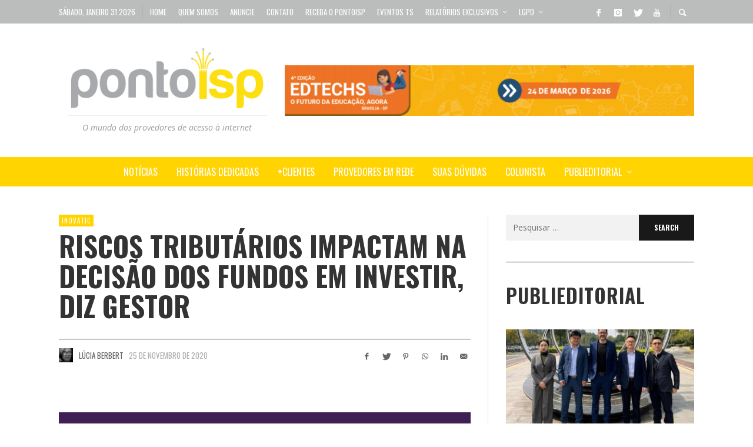

--- FILE ---
content_type: text/html; charset=UTF-8
request_url: https://www.pontoisp.com.br/riscos-tributarios-impactam-na-decisao-dos-fundos-em-investir-diz-gestor/
body_size: 168323
content:
<!DOCTYPE html>
<html class="no-js"  itemscope itemtype="https://schema.org/Article"  lang="pt-BR">
	<head>
		<!-- Site Meta -->

<meta charset="UTF-8">

<link rel="pingback" href="https://www.pontoisp.com.br/xmlrpc.php">

<meta name="viewport" content="width=device-width,initial-scale=1.0,user-scalable=yes">

<!-- End Site Meta -->		
		<meta name='robots' content='index, follow, max-image-preview:large, max-snippet:-1, max-video-preview:-1' />
	<style>img:is([sizes="auto" i], [sizes^="auto," i]) { contain-intrinsic-size: 3000px 1500px }</style>
	<!-- Jetpack Site Verification Tags -->

	<!-- This site is optimized with the Yoast SEO plugin v24.3 - https://yoast.com/wordpress/plugins/seo/ -->
	<title>Riscos tributários impactam na decisão dos fundos em investir, diz gestor - Ponto ISP</title>
	<link rel="canonical" href="https://www.pontoisp.com.br/riscos-tributarios-impactam-na-decisao-dos-fundos-em-investir-diz-gestor/" />
	<meta property="og:locale" content="pt_BR" />
	<meta property="og:type" content="article" />
	<meta property="og:title" content="Riscos tributários impactam na decisão dos fundos em investir, diz gestor - Ponto ISP" />
	<meta property="og:description" content="Os compradores já aprenderam até quanto podem ir no preço e estão aprendendo até onde podem ir no risco, saliente Ricardo Montes" />
	<meta property="og:url" content="https://www.pontoisp.com.br/riscos-tributarios-impactam-na-decisao-dos-fundos-em-investir-diz-gestor/" />
	<meta property="og:site_name" content="Ponto ISP" />
	<meta property="article:publisher" content="https://pt-br.facebook.com/pontoisp" />
	<meta property="article:published_time" content="2020-11-25T20:27:45+00:00" />
	<meta property="article:modified_time" content="2020-11-25T22:24:40+00:00" />
	<meta property="og:image" content="https://www.pontoisp.com.br/wp-content/uploads/2020/11/ricardo-montes-inovatic.jpg" />
	<meta property="og:image:width" content="936" />
	<meta property="og:image:height" content="600" />
	<meta property="og:image:type" content="image/jpeg" />
	<meta name="author" content="Lúcia Berbert" />
	<meta name="twitter:card" content="summary_large_image" />
	<meta name="twitter:creator" content="@Ponto_ISP" />
	<meta name="twitter:site" content="@Ponto_ISP" />
	<meta name="twitter:label1" content="Escrito por" />
	<meta name="twitter:data1" content="Lúcia Berbert" />
	<meta name="twitter:label2" content="Est. tempo de leitura" />
	<meta name="twitter:data2" content="3 minutos" />
	<script type="application/ld+json" class="yoast-schema-graph">{"@context":"https://schema.org","@graph":[{"@type":"WebPage","@id":"https://www.pontoisp.com.br/riscos-tributarios-impactam-na-decisao-dos-fundos-em-investir-diz-gestor/","url":"https://www.pontoisp.com.br/riscos-tributarios-impactam-na-decisao-dos-fundos-em-investir-diz-gestor/","name":"Riscos tributários impactam na decisão dos fundos em investir, diz gestor - Ponto ISP","isPartOf":{"@id":"https://www.pontoisp.com.br/#website"},"primaryImageOfPage":{"@id":"https://www.pontoisp.com.br/riscos-tributarios-impactam-na-decisao-dos-fundos-em-investir-diz-gestor/#primaryimage"},"image":{"@id":"https://www.pontoisp.com.br/riscos-tributarios-impactam-na-decisao-dos-fundos-em-investir-diz-gestor/#primaryimage"},"thumbnailUrl":"https://www.pontoisp.com.br/wp-content/uploads/2020/11/ricardo-montes-inovatic.jpg","datePublished":"2020-11-25T20:27:45+00:00","dateModified":"2020-11-25T22:24:40+00:00","author":{"@id":"https://www.pontoisp.com.br/#/schema/person/e0816572a063792002aeabc089fbc2de"},"breadcrumb":{"@id":"https://www.pontoisp.com.br/riscos-tributarios-impactam-na-decisao-dos-fundos-em-investir-diz-gestor/#breadcrumb"},"inLanguage":"pt-BR","potentialAction":[{"@type":"ReadAction","target":["https://www.pontoisp.com.br/riscos-tributarios-impactam-na-decisao-dos-fundos-em-investir-diz-gestor/"]}]},{"@type":"ImageObject","inLanguage":"pt-BR","@id":"https://www.pontoisp.com.br/riscos-tributarios-impactam-na-decisao-dos-fundos-em-investir-diz-gestor/#primaryimage","url":"https://www.pontoisp.com.br/wp-content/uploads/2020/11/ricardo-montes-inovatic.jpg","contentUrl":"https://www.pontoisp.com.br/wp-content/uploads/2020/11/ricardo-montes-inovatic.jpg","width":936,"height":600},{"@type":"BreadcrumbList","@id":"https://www.pontoisp.com.br/riscos-tributarios-impactam-na-decisao-dos-fundos-em-investir-diz-gestor/#breadcrumb","itemListElement":[{"@type":"ListItem","position":1,"name":"Início","item":"https://www.pontoisp.com.br/"},{"@type":"ListItem","position":2,"name":"Riscos tributários impactam na decisão dos fundos em investir, diz gestor"}]},{"@type":"WebSite","@id":"https://www.pontoisp.com.br/#website","url":"https://www.pontoisp.com.br/","name":"Ponto ISP","description":"O mundo dos provedores de acesso à internet","potentialAction":[{"@type":"SearchAction","target":{"@type":"EntryPoint","urlTemplate":"https://www.pontoisp.com.br/?s={search_term_string}"},"query-input":{"@type":"PropertyValueSpecification","valueRequired":true,"valueName":"search_term_string"}}],"inLanguage":"pt-BR"},{"@type":"Person","@id":"https://www.pontoisp.com.br/#/schema/person/e0816572a063792002aeabc089fbc2de","name":"Lúcia Berbert","image":{"@type":"ImageObject","inLanguage":"pt-BR","@id":"https://www.pontoisp.com.br/#/schema/person/image/","url":"https://www.pontoisp.com.br/wp-content/uploads/2019/01/Lucia-Berbet-225-100x150-100x150.jpg","contentUrl":"https://www.pontoisp.com.br/wp-content/uploads/2019/01/Lucia-Berbet-225-100x150-100x150.jpg","caption":"Lúcia Berbert"},"description":"Lúcia Berbert, com mais de 30 anos de experiência no jornalismo, é repórter do TeleSíntese e do PontoISP. Ama cachorros.","url":"https://www.pontoisp.com.br/author/lucia/"}]}</script>
	<!-- / Yoast SEO plugin. -->


<link rel='dns-prefetch' href='//secure.gravatar.com' />
<link rel='dns-prefetch' href='//www.googletagmanager.com' />
<link rel='dns-prefetch' href='//stats.wp.com' />
<link rel='dns-prefetch' href='//fonts.googleapis.com' />
<link rel='dns-prefetch' href='//v0.wordpress.com' />
<link rel='preconnect' href='https://fonts.gstatic.com' crossorigin />
<link rel="alternate" type="application/rss+xml" title="Feed para Ponto ISP &raquo;" href="https://www.pontoisp.com.br/feed/" />
<link rel="alternate" type="application/rss+xml" title="Feed de comentários para Ponto ISP &raquo;" href="https://www.pontoisp.com.br/comments/feed/" />
<link rel="alternate" type="application/rss+xml" title="Feed de comentários para Ponto ISP &raquo; Riscos tributários impactam na decisão dos fundos em investir, diz gestor" href="https://www.pontoisp.com.br/riscos-tributarios-impactam-na-decisao-dos-fundos-em-investir-diz-gestor/feed/" />
<script type="text/javascript">
/* <![CDATA[ */
window._wpemojiSettings = {"baseUrl":"https:\/\/s.w.org\/images\/core\/emoji\/15.0.3\/72x72\/","ext":".png","svgUrl":"https:\/\/s.w.org\/images\/core\/emoji\/15.0.3\/svg\/","svgExt":".svg","source":{"concatemoji":"https:\/\/www.pontoisp.com.br\/wp-includes\/js\/wp-emoji-release.min.js?ver=2937235ab5199d950b9399352e9473ed"}};
/*! This file is auto-generated */
!function(i,n){var o,s,e;function c(e){try{var t={supportTests:e,timestamp:(new Date).valueOf()};sessionStorage.setItem(o,JSON.stringify(t))}catch(e){}}function p(e,t,n){e.clearRect(0,0,e.canvas.width,e.canvas.height),e.fillText(t,0,0);var t=new Uint32Array(e.getImageData(0,0,e.canvas.width,e.canvas.height).data),r=(e.clearRect(0,0,e.canvas.width,e.canvas.height),e.fillText(n,0,0),new Uint32Array(e.getImageData(0,0,e.canvas.width,e.canvas.height).data));return t.every(function(e,t){return e===r[t]})}function u(e,t,n){switch(t){case"flag":return n(e,"\ud83c\udff3\ufe0f\u200d\u26a7\ufe0f","\ud83c\udff3\ufe0f\u200b\u26a7\ufe0f")?!1:!n(e,"\ud83c\uddfa\ud83c\uddf3","\ud83c\uddfa\u200b\ud83c\uddf3")&&!n(e,"\ud83c\udff4\udb40\udc67\udb40\udc62\udb40\udc65\udb40\udc6e\udb40\udc67\udb40\udc7f","\ud83c\udff4\u200b\udb40\udc67\u200b\udb40\udc62\u200b\udb40\udc65\u200b\udb40\udc6e\u200b\udb40\udc67\u200b\udb40\udc7f");case"emoji":return!n(e,"\ud83d\udc26\u200d\u2b1b","\ud83d\udc26\u200b\u2b1b")}return!1}function f(e,t,n){var r="undefined"!=typeof WorkerGlobalScope&&self instanceof WorkerGlobalScope?new OffscreenCanvas(300,150):i.createElement("canvas"),a=r.getContext("2d",{willReadFrequently:!0}),o=(a.textBaseline="top",a.font="600 32px Arial",{});return e.forEach(function(e){o[e]=t(a,e,n)}),o}function t(e){var t=i.createElement("script");t.src=e,t.defer=!0,i.head.appendChild(t)}"undefined"!=typeof Promise&&(o="wpEmojiSettingsSupports",s=["flag","emoji"],n.supports={everything:!0,everythingExceptFlag:!0},e=new Promise(function(e){i.addEventListener("DOMContentLoaded",e,{once:!0})}),new Promise(function(t){var n=function(){try{var e=JSON.parse(sessionStorage.getItem(o));if("object"==typeof e&&"number"==typeof e.timestamp&&(new Date).valueOf()<e.timestamp+604800&&"object"==typeof e.supportTests)return e.supportTests}catch(e){}return null}();if(!n){if("undefined"!=typeof Worker&&"undefined"!=typeof OffscreenCanvas&&"undefined"!=typeof URL&&URL.createObjectURL&&"undefined"!=typeof Blob)try{var e="postMessage("+f.toString()+"("+[JSON.stringify(s),u.toString(),p.toString()].join(",")+"));",r=new Blob([e],{type:"text/javascript"}),a=new Worker(URL.createObjectURL(r),{name:"wpTestEmojiSupports"});return void(a.onmessage=function(e){c(n=e.data),a.terminate(),t(n)})}catch(e){}c(n=f(s,u,p))}t(n)}).then(function(e){for(var t in e)n.supports[t]=e[t],n.supports.everything=n.supports.everything&&n.supports[t],"flag"!==t&&(n.supports.everythingExceptFlag=n.supports.everythingExceptFlag&&n.supports[t]);n.supports.everythingExceptFlag=n.supports.everythingExceptFlag&&!n.supports.flag,n.DOMReady=!1,n.readyCallback=function(){n.DOMReady=!0}}).then(function(){return e}).then(function(){var e;n.supports.everything||(n.readyCallback(),(e=n.source||{}).concatemoji?t(e.concatemoji):e.wpemoji&&e.twemoji&&(t(e.twemoji),t(e.wpemoji)))}))}((window,document),window._wpemojiSettings);
/* ]]> */
</script>
<link rel='stylesheet' id='jetpack_related-posts-css' href='https://www.pontoisp.com.br/wp-content/plugins/jetpack/modules/related-posts/related-posts.css?ver=20240116' type='text/css' media='all' />
<style id='wp-emoji-styles-inline-css' type='text/css'>

	img.wp-smiley, img.emoji {
		display: inline !important;
		border: none !important;
		box-shadow: none !important;
		height: 1em !important;
		width: 1em !important;
		margin: 0 0.07em !important;
		vertical-align: -0.1em !important;
		background: none !important;
		padding: 0 !important;
	}
</style>
<link rel='stylesheet' id='wp-block-library-css' href='https://www.pontoisp.com.br/wp-includes/css/dist/block-library/style.min.css?ver=2937235ab5199d950b9399352e9473ed' type='text/css' media='all' />
<link rel='stylesheet' id='mediaelement-css' href='https://www.pontoisp.com.br/wp-includes/js/mediaelement/mediaelementplayer-legacy.min.css?ver=4.2.17' type='text/css' media='all' />
<link rel='stylesheet' id='wp-mediaelement-css' href='https://www.pontoisp.com.br/wp-includes/js/mediaelement/wp-mediaelement.min.css?ver=2937235ab5199d950b9399352e9473ed' type='text/css' media='all' />
<style id='jetpack-sharing-buttons-style-inline-css' type='text/css'>
.jetpack-sharing-buttons__services-list{display:flex;flex-direction:row;flex-wrap:wrap;gap:0;list-style-type:none;margin:5px;padding:0}.jetpack-sharing-buttons__services-list.has-small-icon-size{font-size:12px}.jetpack-sharing-buttons__services-list.has-normal-icon-size{font-size:16px}.jetpack-sharing-buttons__services-list.has-large-icon-size{font-size:24px}.jetpack-sharing-buttons__services-list.has-huge-icon-size{font-size:36px}@media print{.jetpack-sharing-buttons__services-list{display:none!important}}.editor-styles-wrapper .wp-block-jetpack-sharing-buttons{gap:0;padding-inline-start:0}ul.jetpack-sharing-buttons__services-list.has-background{padding:1.25em 2.375em}
</style>
<style id='classic-theme-styles-inline-css' type='text/css'>
/*! This file is auto-generated */
.wp-block-button__link{color:#fff;background-color:#32373c;border-radius:9999px;box-shadow:none;text-decoration:none;padding:calc(.667em + 2px) calc(1.333em + 2px);font-size:1.125em}.wp-block-file__button{background:#32373c;color:#fff;text-decoration:none}
</style>
<style id='global-styles-inline-css' type='text/css'>
:root{--wp--preset--aspect-ratio--square: 1;--wp--preset--aspect-ratio--4-3: 4/3;--wp--preset--aspect-ratio--3-4: 3/4;--wp--preset--aspect-ratio--3-2: 3/2;--wp--preset--aspect-ratio--2-3: 2/3;--wp--preset--aspect-ratio--16-9: 16/9;--wp--preset--aspect-ratio--9-16: 9/16;--wp--preset--color--black: #000000;--wp--preset--color--cyan-bluish-gray: #abb8c3;--wp--preset--color--white: #ffffff;--wp--preset--color--pale-pink: #f78da7;--wp--preset--color--vivid-red: #cf2e2e;--wp--preset--color--luminous-vivid-orange: #ff6900;--wp--preset--color--luminous-vivid-amber: #fcb900;--wp--preset--color--light-green-cyan: #7bdcb5;--wp--preset--color--vivid-green-cyan: #00d084;--wp--preset--color--pale-cyan-blue: #8ed1fc;--wp--preset--color--vivid-cyan-blue: #0693e3;--wp--preset--color--vivid-purple: #9b51e0;--wp--preset--gradient--vivid-cyan-blue-to-vivid-purple: linear-gradient(135deg,rgba(6,147,227,1) 0%,rgb(155,81,224) 100%);--wp--preset--gradient--light-green-cyan-to-vivid-green-cyan: linear-gradient(135deg,rgb(122,220,180) 0%,rgb(0,208,130) 100%);--wp--preset--gradient--luminous-vivid-amber-to-luminous-vivid-orange: linear-gradient(135deg,rgba(252,185,0,1) 0%,rgba(255,105,0,1) 100%);--wp--preset--gradient--luminous-vivid-orange-to-vivid-red: linear-gradient(135deg,rgba(255,105,0,1) 0%,rgb(207,46,46) 100%);--wp--preset--gradient--very-light-gray-to-cyan-bluish-gray: linear-gradient(135deg,rgb(238,238,238) 0%,rgb(169,184,195) 100%);--wp--preset--gradient--cool-to-warm-spectrum: linear-gradient(135deg,rgb(74,234,220) 0%,rgb(151,120,209) 20%,rgb(207,42,186) 40%,rgb(238,44,130) 60%,rgb(251,105,98) 80%,rgb(254,248,76) 100%);--wp--preset--gradient--blush-light-purple: linear-gradient(135deg,rgb(255,206,236) 0%,rgb(152,150,240) 100%);--wp--preset--gradient--blush-bordeaux: linear-gradient(135deg,rgb(254,205,165) 0%,rgb(254,45,45) 50%,rgb(107,0,62) 100%);--wp--preset--gradient--luminous-dusk: linear-gradient(135deg,rgb(255,203,112) 0%,rgb(199,81,192) 50%,rgb(65,88,208) 100%);--wp--preset--gradient--pale-ocean: linear-gradient(135deg,rgb(255,245,203) 0%,rgb(182,227,212) 50%,rgb(51,167,181) 100%);--wp--preset--gradient--electric-grass: linear-gradient(135deg,rgb(202,248,128) 0%,rgb(113,206,126) 100%);--wp--preset--gradient--midnight: linear-gradient(135deg,rgb(2,3,129) 0%,rgb(40,116,252) 100%);--wp--preset--font-size--small: 13px;--wp--preset--font-size--medium: 20px;--wp--preset--font-size--large: 36px;--wp--preset--font-size--x-large: 42px;--wp--preset--spacing--20: 0.44rem;--wp--preset--spacing--30: 0.67rem;--wp--preset--spacing--40: 1rem;--wp--preset--spacing--50: 1.5rem;--wp--preset--spacing--60: 2.25rem;--wp--preset--spacing--70: 3.38rem;--wp--preset--spacing--80: 5.06rem;--wp--preset--shadow--natural: 6px 6px 9px rgba(0, 0, 0, 0.2);--wp--preset--shadow--deep: 12px 12px 50px rgba(0, 0, 0, 0.4);--wp--preset--shadow--sharp: 6px 6px 0px rgba(0, 0, 0, 0.2);--wp--preset--shadow--outlined: 6px 6px 0px -3px rgba(255, 255, 255, 1), 6px 6px rgba(0, 0, 0, 1);--wp--preset--shadow--crisp: 6px 6px 0px rgba(0, 0, 0, 1);}:where(.is-layout-flex){gap: 0.5em;}:where(.is-layout-grid){gap: 0.5em;}body .is-layout-flex{display: flex;}.is-layout-flex{flex-wrap: wrap;align-items: center;}.is-layout-flex > :is(*, div){margin: 0;}body .is-layout-grid{display: grid;}.is-layout-grid > :is(*, div){margin: 0;}:where(.wp-block-columns.is-layout-flex){gap: 2em;}:where(.wp-block-columns.is-layout-grid){gap: 2em;}:where(.wp-block-post-template.is-layout-flex){gap: 1.25em;}:where(.wp-block-post-template.is-layout-grid){gap: 1.25em;}.has-black-color{color: var(--wp--preset--color--black) !important;}.has-cyan-bluish-gray-color{color: var(--wp--preset--color--cyan-bluish-gray) !important;}.has-white-color{color: var(--wp--preset--color--white) !important;}.has-pale-pink-color{color: var(--wp--preset--color--pale-pink) !important;}.has-vivid-red-color{color: var(--wp--preset--color--vivid-red) !important;}.has-luminous-vivid-orange-color{color: var(--wp--preset--color--luminous-vivid-orange) !important;}.has-luminous-vivid-amber-color{color: var(--wp--preset--color--luminous-vivid-amber) !important;}.has-light-green-cyan-color{color: var(--wp--preset--color--light-green-cyan) !important;}.has-vivid-green-cyan-color{color: var(--wp--preset--color--vivid-green-cyan) !important;}.has-pale-cyan-blue-color{color: var(--wp--preset--color--pale-cyan-blue) !important;}.has-vivid-cyan-blue-color{color: var(--wp--preset--color--vivid-cyan-blue) !important;}.has-vivid-purple-color{color: var(--wp--preset--color--vivid-purple) !important;}.has-black-background-color{background-color: var(--wp--preset--color--black) !important;}.has-cyan-bluish-gray-background-color{background-color: var(--wp--preset--color--cyan-bluish-gray) !important;}.has-white-background-color{background-color: var(--wp--preset--color--white) !important;}.has-pale-pink-background-color{background-color: var(--wp--preset--color--pale-pink) !important;}.has-vivid-red-background-color{background-color: var(--wp--preset--color--vivid-red) !important;}.has-luminous-vivid-orange-background-color{background-color: var(--wp--preset--color--luminous-vivid-orange) !important;}.has-luminous-vivid-amber-background-color{background-color: var(--wp--preset--color--luminous-vivid-amber) !important;}.has-light-green-cyan-background-color{background-color: var(--wp--preset--color--light-green-cyan) !important;}.has-vivid-green-cyan-background-color{background-color: var(--wp--preset--color--vivid-green-cyan) !important;}.has-pale-cyan-blue-background-color{background-color: var(--wp--preset--color--pale-cyan-blue) !important;}.has-vivid-cyan-blue-background-color{background-color: var(--wp--preset--color--vivid-cyan-blue) !important;}.has-vivid-purple-background-color{background-color: var(--wp--preset--color--vivid-purple) !important;}.has-black-border-color{border-color: var(--wp--preset--color--black) !important;}.has-cyan-bluish-gray-border-color{border-color: var(--wp--preset--color--cyan-bluish-gray) !important;}.has-white-border-color{border-color: var(--wp--preset--color--white) !important;}.has-pale-pink-border-color{border-color: var(--wp--preset--color--pale-pink) !important;}.has-vivid-red-border-color{border-color: var(--wp--preset--color--vivid-red) !important;}.has-luminous-vivid-orange-border-color{border-color: var(--wp--preset--color--luminous-vivid-orange) !important;}.has-luminous-vivid-amber-border-color{border-color: var(--wp--preset--color--luminous-vivid-amber) !important;}.has-light-green-cyan-border-color{border-color: var(--wp--preset--color--light-green-cyan) !important;}.has-vivid-green-cyan-border-color{border-color: var(--wp--preset--color--vivid-green-cyan) !important;}.has-pale-cyan-blue-border-color{border-color: var(--wp--preset--color--pale-cyan-blue) !important;}.has-vivid-cyan-blue-border-color{border-color: var(--wp--preset--color--vivid-cyan-blue) !important;}.has-vivid-purple-border-color{border-color: var(--wp--preset--color--vivid-purple) !important;}.has-vivid-cyan-blue-to-vivid-purple-gradient-background{background: var(--wp--preset--gradient--vivid-cyan-blue-to-vivid-purple) !important;}.has-light-green-cyan-to-vivid-green-cyan-gradient-background{background: var(--wp--preset--gradient--light-green-cyan-to-vivid-green-cyan) !important;}.has-luminous-vivid-amber-to-luminous-vivid-orange-gradient-background{background: var(--wp--preset--gradient--luminous-vivid-amber-to-luminous-vivid-orange) !important;}.has-luminous-vivid-orange-to-vivid-red-gradient-background{background: var(--wp--preset--gradient--luminous-vivid-orange-to-vivid-red) !important;}.has-very-light-gray-to-cyan-bluish-gray-gradient-background{background: var(--wp--preset--gradient--very-light-gray-to-cyan-bluish-gray) !important;}.has-cool-to-warm-spectrum-gradient-background{background: var(--wp--preset--gradient--cool-to-warm-spectrum) !important;}.has-blush-light-purple-gradient-background{background: var(--wp--preset--gradient--blush-light-purple) !important;}.has-blush-bordeaux-gradient-background{background: var(--wp--preset--gradient--blush-bordeaux) !important;}.has-luminous-dusk-gradient-background{background: var(--wp--preset--gradient--luminous-dusk) !important;}.has-pale-ocean-gradient-background{background: var(--wp--preset--gradient--pale-ocean) !important;}.has-electric-grass-gradient-background{background: var(--wp--preset--gradient--electric-grass) !important;}.has-midnight-gradient-background{background: var(--wp--preset--gradient--midnight) !important;}.has-small-font-size{font-size: var(--wp--preset--font-size--small) !important;}.has-medium-font-size{font-size: var(--wp--preset--font-size--medium) !important;}.has-large-font-size{font-size: var(--wp--preset--font-size--large) !important;}.has-x-large-font-size{font-size: var(--wp--preset--font-size--x-large) !important;}
:where(.wp-block-post-template.is-layout-flex){gap: 1.25em;}:where(.wp-block-post-template.is-layout-grid){gap: 1.25em;}
:where(.wp-block-columns.is-layout-flex){gap: 2em;}:where(.wp-block-columns.is-layout-grid){gap: 2em;}
:root :where(.wp-block-pullquote){font-size: 1.5em;line-height: 1.6;}
</style>
<link rel='stylesheet' id='ppress-frontend-css' href='https://www.pontoisp.com.br/wp-content/plugins/wp-user-avatar/assets/css/frontend.min.css?ver=4.15.21' type='text/css' media='all' />
<link rel='stylesheet' id='ppress-flatpickr-css' href='https://www.pontoisp.com.br/wp-content/plugins/wp-user-avatar/assets/flatpickr/flatpickr.min.css?ver=4.15.21' type='text/css' media='all' />
<link rel='stylesheet' id='ppress-select2-css' href='https://www.pontoisp.com.br/wp-content/plugins/wp-user-avatar/assets/select2/select2.min.css?ver=2937235ab5199d950b9399352e9473ed' type='text/css' media='all' />
<link rel='stylesheet' id='social-icon-css' href='https://www.pontoisp.com.br/wp-content/themes/presso/font-icons/social-icons/css/zocial.css?ver=2937235ab5199d950b9399352e9473ed' type='text/css' media='all' />
<link rel='stylesheet' id='entypo-icon-css' href='https://www.pontoisp.com.br/wp-content/themes/presso/font-icons/entypo/css/entypo.css?ver=2937235ab5199d950b9399352e9473ed' type='text/css' media='all' />
<link rel='stylesheet' id='slick-css' href='https://www.pontoisp.com.br/wp-content/themes/presso/js/slick/slick.css?ver=2937235ab5199d950b9399352e9473ed' type='text/css' media='all' />
<link rel='stylesheet' id='slick-theme-css' href='https://www.pontoisp.com.br/wp-content/themes/presso/js/slick/slick-theme.css?ver=2937235ab5199d950b9399352e9473ed' type='text/css' media='all' />
<link rel='stylesheet' id='presso-css-theme-css' href='https://www.pontoisp.com.br/wp-content/themes/presso/style.css?ver=3.3.9' type='text/css' media='all' />
<style id='presso-css-theme-inline-css' type='text/css'>

		/* Color */
		.vw-hamburger-icon, .vw-hamburger-icon::before, .vw-hamburger-icon::after {
			background-color: #bbbbbb;
		}

		.vw-menu-main .main-menu-link span:before {
			background-color: #fff;
		}



		/* Header Font Family */

		.vw-title-area__post-meta,
		.vw-header-font-family,
		.vw-about-author__tagline,
		#wp-calendar thead,
		#wp-calendar tfoot,
		.vw-menu-main .sub-menu-link > span,
		.vw-menu-top,
		.vw-post-box__meta,
		.vw-pagination,
		.vw-page-links,
		.vw-categories,
		.vw-post-meta,
		.vw-category-list__count,
		nav.woocommerce-pagination {
			font-family: Oswald;
		}

		
		.button, input[type="button"], input[type="reset"], input[type="submit"], .vw-button,
		.woocommerce a.button, .woocommerce button.button, .woocommerce input.button, .woocommerce #respond input#submit,
		.woocommerce-page a.button, .woocommerce-page button.button, .woocommerce-page input.button, .woocommerce-page #respond input#submit,
		.widget_tag_cloud a,
		.vw-tagline,
		.vw-review__item-title,
		.vw-review__total,
		.vw-super-title,
		.vw-social-counter__count,
		.vw-tab-title,
		.wc-tabs {
			font-family: Oswald;
			font-weight: 700;
						font-style: ;
						letter-spacing: 0px;
			text-transform: uppercase;
		}


		/* Font size */
		@media (min-width: 992px) {
			.vw-about-author__name,
			.vw-related-posts__title,
			.vw-our-picks-posts__title,
			.vw-post-comments-title,
			.vw-comments-title {
		        font-size: 36px;
		    }
		}



		/* Border */
		body hr,
		body .widget + .widget,
		body .vw-main-post:not(:last-child), body .vw-about-author:not(:last-child), body .vw-related-posts:not(:last-child), body .vw-our-picks-posts:not(:last-child), body .vw-post-navigation:not(:last-child), body .vw-comments-area:not(:last-child), body .vw-post-footer-section-custom:not(:last-child) {
			border-color: #333;
			border-width: 1px;

					}

		body .vw-pagination,
		body .vwspc-section-post-box:not(:first-child) .vwspc-section-content > :first-child, body .vwspc-section-post-box-sidebar:not(:first-child) .vwspc-section-content > :first-child, body .vwspc-section-2-sidebars-section .widget:first-child, body .vwspc-section-3-sidebars-section .widget:first-child, body .vwspc-section-custom-section:not(:first-child) .vwspc-section-content > :first-child, body .vwspc-section:not(:first-child) body .vwspc-section-sidebar .widget:first-child {
			border-color: #333;
			border-width: 1px;

					}

		/* Mobile Logo */
		@media (max-width: 767px) {
			div.vw-header__logo {
				padding-top: 25px;
				padding-bottom: 25px;
				padding-left: 0;
				padding-right: 0;
			}
		}

		/* Accent */

		.vw-post-content a {
		  color: #ffd400;
		}

		/* Accent - Auto generated */
		.vw-footer-sidebar .widget-title, .vw-menu-mobile .menu-link:hover, .vw-404-box__hero-title, .vw-accordion .ui-state-hover span, .vw-404-text {
  color: #ffd400; }

.vw-post-content th, .vw-comment__content th, .no-touch button:hover, .no-touch input[type="button"]:hover, .no-touch input[type="reset"]:hover, .no-touch input[type="submit"]:hover, .no-touch .woocommerce a.button:hover, .no-touch .woocommerce button.button:hover, .no-touch .woocommerce input.button:hover, .no-touch .woocommerce #respond input#submit:hover, .no-touch .woocommerce-page a.button:hover, .no-touch .woocommerce-page button.button:hover, .no-touch .woocommerce-page input.button:hover, .no-touch .woocommerce-page #respond input#submit:hover, .no-touch .vw-button:hover, .vw-button--accent, .no-touch .vw-button--outline.vw-button:hover, .vw-top-bar .vw-social-icon:hover, .vw-title-area__nav-button:hover, .vw-menu-top .menu-item:hover, .vw-menu-main .menu-item:hover, .vw-menu-top .main-menu-link:hover, .vw-menu-main .main-menu-link:hover, .vw-pagination__links .page-numbers.current, .vw-post-box--block-d .vw-post-views, .vw-post-box--slide-1:hover .vw-post-box__read-more, .vw-categories a, .vw-page-links > span:not(:first-child), .vw-scroll-to-top, .vw-content-slider .slick-prev, .vw-content-slider .slick-next, .vw-dropcap-circle, .vw-dropcap-box, .vw-review--points .vw-review__item-score-bar, .vw-review--percentage .vw-review__item-score-bar, .vw-review-summary, .sk-folding-cube .sk-cube:before, #wp-calendar tbody td:hover, .widget_product_tag_cloud .tagcloud a:hover, .widget_tag_cloud .tagcloud a:hover, .vw-category-list__count, .widget #sb_instagram .sbi_follow_btn a {
  background-color: #ffd400; }
.vw-footer-sidebar .widget-title, .vw-menu-mobile .menu-link:hover, .vw-404-box__hero-title, .vw-accordion .ui-state-hover span, .vw-404-text {
		color: #ffd400; }

		.vw-post-content th, .vw-comment__content th, .no-touch button:hover, .no-touch input[type="button"]:hover, .no-touch input[type="reset"]:hover, .no-touch input[type="submit"]:hover, .no-touch .woocommerce a.button:hover, .no-touch .woocommerce button.button:hover, .no-touch .woocommerce input.button:hover, .no-touch .woocommerce #respond input#submit:hover, .no-touch .woocommerce-page a.button:hover, .no-touch .woocommerce-page button.button:hover, .no-touch .woocommerce-page input.button:hover, .no-touch .woocommerce-page #respond input#submit:hover, .no-touch .vw-button:hover, .vw-button--accent, .no-touch .vw-button--outline.vw-button:hover, .vw-top-bar .vw-social-icon:hover, .vw-title-area__nav-button:hover, .vw-menu-top .menu-item:hover, .vw-menu-main .menu-item:hover, .vw-menu-top .main-menu-link:hover, .vw-menu-main .main-menu-link:hover, .vw-pagination__links .page-numbers.current, .vw-post-box--block-d .vw-post-views, .vw-post-box--slide-1:hover .vw-post-box__read-more, .vw-categories a, .vw-page-links > span:not(:first-child), .vw-scroll-to-top, .vw-content-slider .slick-prev, .vw-content-slider .slick-next, .vw-dropcap-circle, .vw-dropcap-box, .vw-review--points .vw-review__item-score-bar, .vw-review--percentage .vw-review__item-score-bar, .vw-review-summary, .sk-folding-cube .sk-cube:before, #wp-calendar tbody td:hover, .widget_product_tag_cloud .tagcloud a:hover, .widget_tag_cloud .tagcloud a:hover, .vw-category-list__count, .widget #sb_instagram .sbi_follow_btn a {
		background-color: #ffd400; }

		
		
section-content > :first-child, .vwspc-section-post-box-sidebar:not(:first-child) .vwspc-section-content > :first-child, .vwspc-section-2-sidebars-section .widget:first-child, .vwspc-section-3-sidebars-section .widget:first-child, .vwspc-section-custom-section:not(:first-child) .vwspc-section-content > :first-child, .vwspc-section:not(:first-child) .vwspc-section-sidebar .widget:first-child {
    padding-top: 36px;
    border-top: 1px solid #333333!important;
    border-top-style: solid !important;
}

.vw-post-media--featured a, .vw-post-media--featured img {
    display: block;
    width: 0%!important;
}

.vw-floating-caption span {
	padding: 0px 0px!important;
	background: rgba(0, 0, 0, 0)!important;
	font-size: 0px!important;
}

.vw-cat-id-7052{background-color: #d52623 !important;}
.vw-cat-id-7085{background-color: #d52623 !important;}
.vw-cat-id-7084{background-color: #d52623 !important;}
.vw-cat-id-1802{background-color: #d52623 !important;}
.vw-cat-id-7053{background-color: #0092ca !important;}
.vw-cat-id-7054{background-color: #0092ca !important;}
</style>
<link rel='stylesheet' id='msl-main-css' href='https://www.pontoisp.com.br/wp-content/plugins/master-slider/public/assets/css/masterslider.main.css?ver=3.10.6' type='text/css' media='all' />
<link rel='stylesheet' id='msl-custom-css' href='https://www.pontoisp.com.br/wp-content/uploads/master-slider/custom.css?ver=64.2' type='text/css' media='all' />
<link rel="preload" as="style" href="https://fonts.googleapis.com/css?family=Oswald:200,300,400,500,600,700%7COpen%20Sans:300,400,500,600,700,800,300italic,400italic,500italic,600italic,700italic,800italic&#038;display=swap&#038;ver=1758687634" /><link rel="stylesheet" href="https://fonts.googleapis.com/css?family=Oswald:200,300,400,500,600,700%7COpen%20Sans:300,400,500,600,700,800,300italic,400italic,500italic,600italic,700italic,800italic&#038;display=swap&#038;ver=1758687634" media="print" onload="this.media='all'"><noscript><link rel="stylesheet" href="https://fonts.googleapis.com/css?family=Oswald:200,300,400,500,600,700%7COpen%20Sans:300,400,500,600,700,800,300italic,400italic,500italic,600italic,700italic,800italic&#038;display=swap&#038;ver=1758687634" /></noscript><link rel='stylesheet' id='sharedaddy-css' href='https://www.pontoisp.com.br/wp-content/plugins/jetpack/modules/sharedaddy/sharing.css?ver=14.2.1' type='text/css' media='all' />
<link rel='stylesheet' id='social-logos-css' href='https://www.pontoisp.com.br/wp-content/plugins/jetpack/_inc/social-logos/social-logos.min.css?ver=14.2.1' type='text/css' media='all' />
<script type="text/javascript" id="jetpack_related-posts-js-extra">
/* <![CDATA[ */
var related_posts_js_options = {"post_heading":"h4"};
/* ]]> */
</script>
<script type="text/javascript" src="https://www.pontoisp.com.br/wp-content/plugins/jetpack/_inc/build/related-posts/related-posts.min.js?ver=20240116" id="jetpack_related-posts-js"></script>
<script type="text/javascript" src="https://www.pontoisp.com.br/wp-includes/js/jquery/jquery.min.js?ver=3.7.1" id="jquery-core-js"></script>
<script type="text/javascript" src="https://www.pontoisp.com.br/wp-includes/js/jquery/jquery-migrate.min.js?ver=3.4.1" id="jquery-migrate-js"></script>
<script type="text/javascript" id="jquery-js-after">
/* <![CDATA[ */
jQuery(document).ready(function() {
	jQuery(".3336e95f1c4d6e41a115522ce30f4050").click(function() {
		jQuery.post(
			"https://www.pontoisp.com.br/wp-admin/admin-ajax.php", {
				"action": "quick_adsense_onpost_ad_click",
				"quick_adsense_onpost_ad_index": jQuery(this).attr("data-index"),
				"quick_adsense_nonce": "9da098aafd",
			}, function(response) { }
		);
	});
});
/* ]]> */
</script>
<script type="text/javascript" src="https://www.pontoisp.com.br/wp-content/plugins/wp-user-avatar/assets/flatpickr/flatpickr.min.js?ver=4.15.21" id="ppress-flatpickr-js"></script>
<script type="text/javascript" src="https://www.pontoisp.com.br/wp-content/plugins/wp-user-avatar/assets/select2/select2.min.js?ver=4.15.21" id="ppress-select2-js"></script>

<!-- Snippet da tag do Google (gtag.js) adicionado pelo Site Kit -->

<!-- Snippet do Google Analytics adicionado pelo Site Kit -->
<script type="text/javascript" src="https://www.googletagmanager.com/gtag/js?id=GT-K48FTP2" id="google_gtagjs-js" async></script>
<script type="text/javascript" id="google_gtagjs-js-after">
/* <![CDATA[ */
window.dataLayer = window.dataLayer || [];function gtag(){dataLayer.push(arguments);}
gtag("set","linker",{"domains":["www.pontoisp.com.br"]});
gtag("js", new Date());
gtag("set", "developer_id.dZTNiMT", true);
gtag("config", "GT-K48FTP2");
 window._googlesitekit = window._googlesitekit || {}; window._googlesitekit.throttledEvents = []; window._googlesitekit.gtagEvent = (name, data) => { var key = JSON.stringify( { name, data } ); if ( !! window._googlesitekit.throttledEvents[ key ] ) { return; } window._googlesitekit.throttledEvents[ key ] = true; setTimeout( () => { delete window._googlesitekit.throttledEvents[ key ]; }, 5 ); gtag( "event", name, { ...data, event_source: "site-kit" } ); } 
/* ]]> */
</script>

<!-- Fim do snippet da tag do Google (gtag.js) adicionado pelo Site Kit -->
<link rel="https://api.w.org/" href="https://www.pontoisp.com.br/wp-json/" /><link rel="alternate" title="JSON" type="application/json" href="https://www.pontoisp.com.br/wp-json/wp/v2/posts/11266" /><link rel="EditURI" type="application/rsd+xml" title="RSD" href="https://www.pontoisp.com.br/xmlrpc.php?rsd" />
<link rel="alternate" title="oEmbed (JSON)" type="application/json+oembed" href="https://www.pontoisp.com.br/wp-json/oembed/1.0/embed?url=https%3A%2F%2Fwww.pontoisp.com.br%2Friscos-tributarios-impactam-na-decisao-dos-fundos-em-investir-diz-gestor%2F" />
<link rel="alternate" title="oEmbed (XML)" type="text/xml+oembed" href="https://www.pontoisp.com.br/wp-json/oembed/1.0/embed?url=https%3A%2F%2Fwww.pontoisp.com.br%2Friscos-tributarios-impactam-na-decisao-dos-fundos-em-investir-diz-gestor%2F&#038;format=xml" />
<meta name="generator" content="Redux 4.5.6" /><meta name="generator" content="Site Kit by Google 1.145.0" /><script>var ms_grabbing_curosr = 'https://www.pontoisp.com.br/wp-content/plugins/master-slider/public/assets/css/common/grabbing.cur', ms_grab_curosr = 'https://www.pontoisp.com.br/wp-content/plugins/master-slider/public/assets/css/common/grab.cur';</script>
<meta name="generator" content="MasterSlider 3.10.6 - Responsive Touch Image Slider | avt.li/msf" />
	<style>img#wpstats{display:none}</style>
				<!-- Facebook Integration -->

		<meta property="og:site_name" content="Ponto ISP">

					<meta property="og:title" content="Riscos tributários impactam na decisão dos fundos em investir, diz gestor">
			<meta property="og:description" content="Os compradores já aprenderam até quanto podem ir no preço e estão aprendendo até onde podem ir no risco, saliente Ricardo Montes">
			<meta property="og:url" content="https://www.pontoisp.com.br/riscos-tributarios-impactam-na-decisao-dos-fundos-em-investir-diz-gestor/"/>
						<meta property="og:image" content="https://www.pontoisp.com.br/wp-content/uploads/2020/11/ricardo-montes-inovatic.jpg" />
						
		
		<!-- End Facebook Integration -->
		<link rel="amphtml" href="https://www.pontoisp.com.br/riscos-tributarios-impactam-na-decisao-dos-fundos-em-investir-diz-gestor/amp/"><link rel="icon" href="https://www.pontoisp.com.br/wp-content/uploads/2017/01/cropped-pontoispicon114px-32x32.png" sizes="32x32" />
<link rel="icon" href="https://www.pontoisp.com.br/wp-content/uploads/2017/01/cropped-pontoispicon114px-192x192.png" sizes="192x192" />
<link rel="apple-touch-icon" href="https://www.pontoisp.com.br/wp-content/uploads/2017/01/cropped-pontoispicon114px-180x180.png" />
<meta name="msapplication-TileImage" content="https://www.pontoisp.com.br/wp-content/uploads/2017/01/cropped-pontoispicon114px-270x270.png" />
		<style id="vw-custom-font" type="text/css">
						
					</style>
		<style id="presso_options-dynamic-css" title="dynamic-css" class="redux-options-output">.vw-content-area{background-color:#fff;}h1, h2, h3, h4, h5, h6, .vw-header-font,#wp-calendar caption,.vw-accordion-header-text,.vw-review-item-title,.vw-previous-link-page, .vw-next-link-page,.vw-quote,blockquote,.vw-comment__author,.widget_shopping_cart_content .mini_cart_item a:nth-child(2),.vw-post-content .vw-post-box__link{font-family:Oswald;text-transform:uppercase;letter-spacing:0px;font-weight:700;font-style:normal;color:#333;}h1{font-size:36px;}h2{font-size:30px;}h3{font-size:24px;}h4{font-size:18px;}h5{font-size:14px;}h6{font-size:12px;}body,cite,.vw-quote-cite{font-family:"Open Sans";font-weight:400;font-style:normal;color:#666;font-size:14px;}.vw-top-bar{font-family:Oswald;letter-spacing:0px;font-weight:400;font-style:normal;font-size:13px;}.widget-title{font-family:Oswald;letter-spacing:1px;font-weight:700;font-style:normal;color:#333;font-size:33px;}body .vwspc-section-title{font-family:Oswald;letter-spacing:1px;font-weight:700;font-style:normal;color:#333;font-size:33px;}.vw-super-title{font-size:13px;}.vw-post-box .vw-post-box__meta{font-size:11px;}.vw-categories{font-size:11px;}.vw-header__logo{padding-top:42px;padding-right:30px;padding-bottom:42px;padding-left:15px;}.vw-site-header__floating{padding-top:11px;padding-bottom:11px;}.vw-header{background:#ffffff;}.vw-header,.vw-header .vw-instant-search i{color:#bbbbbb;}.vw-top-bar{background:#bbbdbd;}.vw-top-bar{color:#ffffff;}.vw-menu-main .main-menu-link{font-family:Oswald;text-transform:uppercase;letter-spacing:0px;font-weight:400;font-style:normal;font-size:16px;}.vw-menu-main{background:#ffd400;}.vw-menu-main .main-menu-link{color:#fff;}.vw-menu-main .sub-menu-link{color:#2d2d2d;}.vw-menu-main .sub-menu-wrapper{background:#f7f7f7;}.vw-footer{background-color:#111111;}.vw-footer h1,.vw-footer h2,.vw-footer h3,.vw-footer h4,.vw-footer h5,.vw-footer h6{color:#fff;}.vw-footer .widget-title{color:#3facd6;}.vw-footer{color:#9a9a9a;}.vw-bottom-bar{background:#111;}.vw-bottom-bar{color:#f7f7f7;}</style>	</head>
	<body data-rsssl=1 id="site-top" class="post-template-default single single-post postid-11266 single-format-standard _masterslider _ms_version_3.10.6 vw-site--full-width vw-post-layout-classic vw-enable-sticky-menu vw-enable-sticky-sidebar">

		<div class="vw-site">
			<div class="vw-header-area">
				<!-- Top Bar: Default -->
<div class="vw-top-bar vw-top-bar--default">

	<div class="container">
		<div class="vw-bar">
		
						<div class="vw-bar__placeholder vw-bar__placeholder--left vw-today-date">
				sábado, janeiro 31 2026			</div>
			
			<div class="vw-bar__placeholder vw-bar__placeholder--left">
				<!-- Top Menu -->
<nav class="vw-menu-top">
<ul id="menu-topo-menu" class="vw-menu vw-menu-type-text clearfix"><li id="menu-item-10" class="menu-item menu-item-type-custom menu-item-object-custom menu-item-10 menu-item-depth-0 main-menu-item vw-mega-item vw-mega-item--default"><a href="https://pontoisp.com.br/" class=" menu-link main-menu-link"><span>Home</span></a></li>
<li id="menu-item-28622" class="menu-item menu-item-type-custom menu-item-object-custom menu-item-28622 menu-item-depth-0 main-menu-item vw-mega-item vw-mega-item--default"><a href="https://telesintese.com.br/quem-somos/" class=" menu-link main-menu-link"><span>Quem Somos</span></a></li>
<li id="menu-item-28623" class="menu-item menu-item-type-custom menu-item-object-custom menu-item-28623 menu-item-depth-0 main-menu-item vw-mega-item vw-mega-item--default"><a href="https://telesintese.com.br/anuncie/" class=" menu-link main-menu-link"><span>anuncie</span></a></li>
<li id="menu-item-76" class="menu-item menu-item-type-post_type menu-item-object-page menu-item-76 menu-item-depth-0 main-menu-item vw-mega-item vw-mega-item--default"><a href="https://www.pontoisp.com.br/contato/" class=" menu-link main-menu-link"><span>contato</span></a></li>
<li id="menu-item-778" class="menu-item menu-item-type-post_type menu-item-object-page menu-item-778 menu-item-depth-0 main-menu-item vw-mega-item vw-mega-item--default"><a href="https://www.pontoisp.com.br/boletim/" class=" menu-link main-menu-link"><span>receba o PontoISP</span></a></li>
<li id="menu-item-7391" class="menu-item menu-item-type-custom menu-item-object-custom menu-item-7391 menu-item-depth-0 main-menu-item vw-mega-item vw-mega-item--default"><a href="https://eventos.telesintese.com.br/" class=" menu-link main-menu-link"><span>Eventos TS</span></a></li>
<li id="menu-item-11871" class="menu-item menu-item-type-custom menu-item-object-custom menu-item-has-children menu-item-11871 menu-item-depth-0 main-menu-item vw-mega-item vw-mega-item--default"><a href="https://eventos.telesintese.com.br/relatorios-exclusivos-tele-sintese/" class=" menu-link main-menu-link"><span>Relatórios Exclusivos</span></a><div class="sub-menu-wrapper">
<ul class="sub-menu">
	<li id="menu-item-11873" class="menu-item menu-item-type-custom menu-item-object-custom menu-item-11873 menu-item-depth-1 sub-menu-item"><a href="https://www.eventos.telesintese.com.br/wp-content/uploads/2020/12/anuario-telesintese-inovacao-2020.pdf" class=" menu-link sub-menu-link"><span>Anuário Tele.Síntese</span></a></li>
	<li id="menu-item-11872" class="menu-item menu-item-type-custom menu-item-object-custom menu-item-11872 menu-item-depth-1 sub-menu-item"><a href="https://eventos.telesintese.com.br/relatorio-exclusivo-tele-sintese-digital-money/" class=" menu-link sub-menu-link"><span>Digital Money Informe</span></a></li>
	<li id="menu-item-12092" class="menu-item menu-item-type-custom menu-item-object-custom menu-item-12092 menu-item-depth-1 sub-menu-item"><a href="https://eventos.telesintese.com.br/relatorio-exclusivo-isp-quem-e-quem/" class=" menu-link sub-menu-link"><span>ISP | Quem é quem</span></a></li>
	<li id="menu-item-14857" class="menu-item menu-item-type-custom menu-item-object-custom menu-item-14857 menu-item-depth-1 sub-menu-item"><a href="https://eventos.telesintese.com.br/relatorio-exclusivo-seguranca-digital/" class=" menu-link sub-menu-link"><span>Segurança Digital</span></a></li>
</ul>
</div>
</li>
<li id="menu-item-15887" class="menu-item menu-item-type-custom menu-item-object-custom menu-item-has-children menu-item-15887 menu-item-depth-0 main-menu-item vw-mega-item vw-mega-item--default"><a href="#" class=" menu-link main-menu-link"><span>LGPD</span></a><div class="sub-menu-wrapper">
<ul class="sub-menu">
	<li id="menu-item-15888" class="menu-item menu-item-type-post_type menu-item-object-page menu-item-privacy-policy menu-item-15888 menu-item-depth-1 sub-menu-item"><a rel="privacy-policy" href="https://www.pontoisp.com.br/politica-de-privacidade/" class=" menu-link sub-menu-link"><span>Política de Privacidade</span></a></li>
	<li id="menu-item-15889" class="menu-item menu-item-type-post_type menu-item-object-page menu-item-15889 menu-item-depth-1 sub-menu-item"><a href="https://www.pontoisp.com.br/termos-de-uso/" class=" menu-link sub-menu-link"><span>Termos de Uso</span></a></li>
</ul>
</div>
</li>
</ul></nav>
<!-- End Top Menu -->			</div>
			
			<div class="vw-bar__placeholder vw-bar__placeholder--right">
				<span class="vw-site-social-links vw-social-icons">		<a class="vw-social-icon vw-icon-social-facebook vw-social-icon--medium" rel="author" href="https://pt-br.facebook.com/pontoisp" title="Facebook" target="_blank">
			<i class="vw-icon icon-social-facebook"></i>
			<span class="vw-social-icon__label">Facebook</span>
		</a>
				<a class="vw-social-icon vw-icon-social-instagram vw-social-icon--medium" rel="author" href="https://www.instagram.com/pontoisp/" title="Instagram" target="_blank">
			<i class="vw-icon icon-social-instagram"></i>
			<span class="vw-social-icon__label">Instagram</span>
		</a>
				<a class="vw-social-icon vw-icon-social-twitter vw-social-icon--medium" rel="author" href="https://twitter.com/Ponto_ISP" title="Twitter" target="_blank">
			<i class="vw-icon icon-social-twitter"></i>
			<span class="vw-social-icon__label">Twitter</span>
		</a>
				<a class="vw-social-icon vw-icon-social-youtube vw-social-icon--medium" rel="author" href="https://www.youtube.com/channel/UC7jWrI9zqTvZnHTm2i3ybGQ" title="Youtube" target="_blank">
			<i class="vw-icon icon-social-youtube"></i>
			<span class="vw-social-icon__label">Youtube</span>
		</a>
		</span>
							<div class="vw-instant-search">
				<a class="vw-instant-search__button" href="https://www.pontoisp.com.br/search/"><i class="vw-icon icon-entypo-search"></i></a>
			</div>
					</div>

		</div>
	</div>

</div>
<!-- End Top Bar -->
				<!-- Site Header : Left Aligned Logo -->
<header class="vw-header vw-header--left"  itemscope itemtype="https://schema.org/WPHeader" >
	
		<div class="vw-header__inner">

			<div class="vw-header__main-container vw-bar container">

				<div class="vw-header__logo vw-bar__placeholder vw-bar__placeholder--left">
					
					
<!-- Logo -->
<div class="vw-logo"  itemscope itemtype="https://schema.org/Organization" >
	
	<a class="vw-logo__link" href="https://www.pontoisp.com.br/"  itemprop="url" >

					
			<img class="vw-logo__image" src="https://www.pontoisp.com.br/wp-content/uploads/2020/10/Logo-FB_branco.png" srcset="https://www.pontoisp.com.br/wp-content/uploads/2020/10/Logo-FB_branco.png 2x" width="354" height="107" alt="Ponto ISP"  itemprop="logo" >

		
					<p class="vw-logo__tagline"  itemprop="description" >O mundo dos provedores de acesso à internet</p>
		
	</a>

</div>
<!-- End Logo -->
					<div class="vw-mobile-nav-button">
	<button class="hamburger hamburger--spin" type="button">
		<span class="hamburger-box">
			<span class="hamburger-inner"></span>
		</span>
	</button>
</div>					
				</div>


								<div class="vw-header__ads vw-bar__placeholder vw-bar__placeholder--right"><!-- Connectoway 07/07/25 a 07/01/26  -->
<script type='text/javascript'><!--//<![CDATA[
   document.MAX_ct0 = unescape('INSERT_ENCODED_CLICKURL_HERE');

   var m3_u = (location.protocol=='https:'?'https://mkt.momentoeditorial.com.br/revive/www/delivery/ajs.php':'http://mkt.momentoeditorial.com.br/revive/www/delivery/ajs.php');
   var m3_r = Math.floor(Math.random()*99999999999);
   if (!document.MAX_used) document.MAX_used = ',';
   document.write ("<scr"+"ipt type='text/javascript' src='"+m3_u);
   document.write ("?zoneid=122");
   document.write ('&amp;cb=' + m3_r);
   if (document.MAX_used != ',') document.write ("&amp;exclude=" + document.MAX_used);
   document.write (document.charset ? '&amp;charset='+document.charset : (document.characterSet ? '&amp;charset='+document.characterSet : ''));
   document.write ("&amp;loc=" + escape(window.location));
   if (document.referrer) document.write ("&amp;referer=" + escape(document.referrer));
   if (document.context) document.write ("&context=" + escape(document.context));
   if ((typeof(document.MAX_ct0) != 'undefined') && (document.MAX_ct0.substring(0,4) == 'http')) {
       document.write ("&amp;ct0=" + escape(document.MAX_ct0));
   }
   if (document.mmm_fo) document.write ("&amp;mmm_fo=1");
   document.write ("'><\/scr"+"ipt>");
//]]>--></script><noscript><a href='http://mkt.momentoeditorial.com.br/revive/www/delivery/ck.php?n=ac9755ee&amp;cb=INSERT_RANDOM_NUMBER_HERE' target='_blank'><img src='https://mkt.momentoeditorial.com.br/revive/www/delivery/avw.php?zoneid=122&amp;cb=INSERT_RANDOM_NUMBER_HERE&amp;n=ac9755ee&amp;ct0=INSERT_ENCODED_CLICKURL_HERE' border='0' alt='' /></a></noscript></div>
				
			</div>

			<div class="vw-header__main-menu vw-sticky-menu">
				<!-- Main Menu -->
<nav class="vw-menu-main"  itemscope itemtype="https://schema.org/SiteNavigationElement" >

	<ul id="menu-main-menu" class="vw-menu vw-menu-type-mega"><li id="menu-item-13" class="menu-item menu-item-type-taxonomy menu-item-object-category current-post-ancestor menu-item-13 menu-item-depth-0 main-menu-item vw-mega-item vw-mega-item--default"><a href="https://www.pontoisp.com.br/category/noticia/" class=" menu-link main-menu-link"><span>Notícias</span></a></li>
<li id="menu-item-74" class="menu-item menu-item-type-taxonomy menu-item-object-category menu-item-74 menu-item-depth-0 main-menu-item vw-mega-item vw-mega-item--default"><a href="https://www.pontoisp.com.br/category/noticia/historias-dedicadas/" class=" menu-link main-menu-link"><span>Histórias dedicadas</span></a></li>
<li id="menu-item-16" class="menu-item menu-item-type-taxonomy menu-item-object-category menu-item-16 menu-item-depth-0 main-menu-item vw-mega-item vw-mega-item--default"><a href="https://www.pontoisp.com.br/category/noticia/clientes/" class=" menu-link main-menu-link"><span>+Clientes</span></a></li>
<li id="menu-item-14" class="menu-item menu-item-type-taxonomy menu-item-object-category menu-item-14 menu-item-depth-0 main-menu-item vw-mega-item vw-mega-item--default"><a href="https://www.pontoisp.com.br/category/noticia/provedores-em-rede/" class=" menu-link main-menu-link"><span>Provedores em rede</span></a></li>
<li id="menu-item-15" class="menu-item menu-item-type-taxonomy menu-item-object-category menu-item-15 menu-item-depth-0 main-menu-item vw-mega-item vw-mega-item--default"><a href="https://www.pontoisp.com.br/category/noticia/suas-duvidas/" class=" menu-link main-menu-link"><span>Suas dúvidas</span></a></li>
<li id="menu-item-7381" class="menu-item menu-item-type-taxonomy menu-item-object-category menu-item-7381 menu-item-depth-0 main-menu-item vw-mega-item vw-mega-item--default"><a href="https://www.pontoisp.com.br/category/colunista/" class=" menu-link main-menu-link"><span>Colunista</span></a></li>
<li id="menu-item-7382" class="menu-item menu-item-type-post_type menu-item-object-page menu-item-has-children menu-item-7382 menu-item-depth-0 main-menu-item vw-mega-item vw-mega-item--default"><a href="https://www.pontoisp.com.br/publieditorial/" class=" menu-link main-menu-link"><span>Publieditorial</span></a><div class="sub-menu-wrapper">
<ul class="sub-menu">
	<li id="menu-item-20089" class="menu-item menu-item-type-custom menu-item-object-custom menu-item-20089 menu-item-depth-1 sub-menu-item"><a href="https://www.pontoisp.com.br/category/destaque-da-editora/" class=" menu-link sub-menu-link"><span>Destaque da Editora</span></a></li>
</ul>
</div>
</li>
 </ul>			
</nav>
<!-- End Main Menu -->			</div>

		</div>

</header>
<!-- End Site Header -->			</div>
			
			

<div class="vw-content-area clearfix vw-content-area--right-sidebar">
	<div class="container">
		<div class="row">

			<main class="vw-content-main" role="main"  itemprop="mainContentOfPage" >

				
					
					
						<article class="vw-main-post post-11266 post type-post status-publish format-standard has-post-thumbnail hentry category-inovatic tag-fundos-de-investimentos tag-inovatic-2020 tag-isp-business tag-light-wawe-capital tag-ma tag-potencial-de-crescimento tag-preco tag-risco-tributario tag-vispe-capital">
						
							<header class="vw-post-header">

								<div class="vw-categories"><a class=" vw-cat-id-2565" href="https://www.pontoisp.com.br/category/noticia/inovatic/" title="View all posts in INOVATIC" rel="category">INOVATIC</a></div>								
								<h1 class="vw-post-title"  itemprop="headline" >Riscos tributários impactam na decisão dos fundos em investir, diz gestor</h1>
								
								
								<hr>

								<div class="vw-post-meta vw-bar vw-bar--sm">
									<div class="vw-bar__placeholder vw-bar__placeholder--left">
												<span class="vw-post-author"  itemprop="author" >

			<a class="vw-avatar" href="https://www.pontoisp.com.br/author/lucia/" title="Posts by Lúcia Berbert"><img data-del="avatar" alt="Lúcia Berbert" src='https://www.pontoisp.com.br/wp-content/uploads/2019/01/Lucia-Berbet-225-100x150-80x80.jpg' class='avatar pp-user-avatar avatar-24 photo ' height='24' width='24' /></a>
			<a class="vw-post-author__name" href="https://www.pontoisp.com.br/author/lucia/" title="Posts by Lúcia Berbert" rel="author"  itemprop="name" >Lúcia Berbert</a>

		</span>
												<a href="https://www.pontoisp.com.br/riscos-tributarios-impactam-na-decisao-dos-fundos-em-investir-diz-gestor/" class="vw-post-date updated" title="Permalink to Riscos tributários impactam na decisão dos fundos em investir, diz gestor" rel="bookmark"><time  itemprop="datePublished"  datetime="2020-11-25T17:27:45-03:00">25 de novembro de 2020</time></a>																			</div>

									<div class="vw-bar__placeholder vw-bar__placeholder--right">
												<div class="vw-post-share">
			<a class="vw-post-share__link vw-post-share__link--facebook" href="https://www.facebook.com/sharer.php?u=https://www.pontoisp.com.br/riscos-tributarios-impactam-na-decisao-dos-fundos-em-investir-diz-gestor/"><i class="vw-icon icon-social-facebook"></i></a>
			<a class="vw-post-share__link vw-post-share__link--twitter" href="https://twitter.com/intent/tweet?text=Riscos%20tributários%20impactam%20na%20decisão%20dos%20fundos%20em%20investir,%20diz%20gestor%20-%20https://www.pontoisp.com.br/riscos-tributarios-impactam-na-decisao-dos-fundos-em-investir-diz-gestor/"><i class="vw-icon icon-social-twitter"></i></a>
			<a class="vw-post-share__link vw-post-share__link--pinterest" href="https://pinterest.com/pin/create/button/?url=https://www.pontoisp.com.br/riscos-tributarios-impactam-na-decisao-dos-fundos-em-investir-diz-gestor/&#038;media=https://www.pontoisp.com.br/wp-content/uploads/2020/11/ricardo-montes-inovatic.jpg&#038;description=Riscos%20tributários%20impactam%20na%20decisão%20dos%20fundos%20em%20investir,%20diz%20gestor"><i class="vw-icon icon-social-pinterest"></i></a>
			<a class="vw-post-share__link vw-post-share__link--whatsapp" href="https://wa.me/whatsappphonenumber/?text=Riscos%20tributários%20impactam%20na%20decisão%20dos%20fundos%20em%20investir,%20diz%20gestor%20-%20https://www.pontoisp.com.br/riscos-tributarios-impactam-na-decisao-dos-fundos-em-investir-diz-gestor/"><i class="vw-icon icon-social-whatsapp"></i></a>
			<a class="vw-post-share__link vw-post-share__link--linkedin" href="https://www.linkedin.com/cws/share?url=https://www.pontoisp.com.br/riscos-tributarios-impactam-na-decisao-dos-fundos-em-investir-diz-gestor/"><i class="vw-icon icon-social-linkedin"></i></a>
			<a class="vw-post-share__link vw-post-share__link--email" href="mailto:?subject=Riscos tributários impactam na decisão dos fundos em investir, diz gestor&amp;body=Checkout+this+url+https%3A%2F%2Fwww.pontoisp.com.br%2Friscos-tributarios-impactam-na-decisao-dos-fundos-em-investir-diz-gestor%2F"><i class="vw-icon icon-social-email"></i></a>
		</div>
											</div>
								</div>

							</header>
							
										<figure class="vw-post-media vw-post-media--featured "  itemprop="image"  itemscope itemtype="https://schema.org/ImageObject" >

				<a class="" href="https://www.pontoisp.com.br/wp-content/uploads/2020/11/ricardo-montes-inovatic.jpg" title="Riscos tributários impactam na decisão dos fundos em investir, diz gestor" rel="bookmark"  itemprop="image" >
					<img width="936" height="600" src="https://www.pontoisp.com.br/wp-content/uploads/2020/11/ricardo-montes-inovatic.jpg" class="attachment-presso_thumbnail_full_width wp-post-image" alt="" itemprop="image" decoding="async" fetchpriority="high" srcset="https://www.pontoisp.com.br/wp-content/uploads/2020/11/ricardo-montes-inovatic.jpg 936w, https://www.pontoisp.com.br/wp-content/uploads/2020/11/ricardo-montes-inovatic-300x192.jpg 300w, https://www.pontoisp.com.br/wp-content/uploads/2020/11/ricardo-montes-inovatic-768x492.jpg 768w, https://www.pontoisp.com.br/wp-content/uploads/2020/11/ricardo-montes-inovatic-335x215.jpg 335w" sizes="(max-width: 936px) 100vw, 936px" data-attachment-id="11280" data-permalink="https://www.pontoisp.com.br/riscos-tributarios-impactam-na-decisao-dos-fundos-em-investir-diz-gestor/ricardo-montes-inovatic/" data-orig-file="https://www.pontoisp.com.br/wp-content/uploads/2020/11/ricardo-montes-inovatic.jpg" data-orig-size="936,600" data-comments-opened="1" data-image-meta="{&quot;aperture&quot;:&quot;0&quot;,&quot;credit&quot;:&quot;&quot;,&quot;camera&quot;:&quot;&quot;,&quot;caption&quot;:&quot;&quot;,&quot;created_timestamp&quot;:&quot;0&quot;,&quot;copyright&quot;:&quot;&quot;,&quot;focal_length&quot;:&quot;0&quot;,&quot;iso&quot;:&quot;0&quot;,&quot;shutter_speed&quot;:&quot;0&quot;,&quot;title&quot;:&quot;&quot;,&quot;orientation&quot;:&quot;0&quot;}" data-image-title="ricardo-montes-inovatic" data-image-description="" data-image-caption="" data-medium-file="https://www.pontoisp.com.br/wp-content/uploads/2020/11/ricardo-montes-inovatic-300x192.jpg" data-large-file="https://www.pontoisp.com.br/wp-content/uploads/2020/11/ricardo-montes-inovatic.jpg" />				</a>

				
			</figure>
			
							<div class="vw-post-content clearfix"  itemprop="articleBody" ><p><img decoding="async" data-attachment-id="11280" data-permalink="https://www.pontoisp.com.br/riscos-tributarios-impactam-na-decisao-dos-fundos-em-investir-diz-gestor/ricardo-montes-inovatic/" data-orig-file="https://www.pontoisp.com.br/wp-content/uploads/2020/11/ricardo-montes-inovatic.jpg" data-orig-size="936,600" data-comments-opened="1" data-image-meta="{&quot;aperture&quot;:&quot;0&quot;,&quot;credit&quot;:&quot;&quot;,&quot;camera&quot;:&quot;&quot;,&quot;caption&quot;:&quot;&quot;,&quot;created_timestamp&quot;:&quot;0&quot;,&quot;copyright&quot;:&quot;&quot;,&quot;focal_length&quot;:&quot;0&quot;,&quot;iso&quot;:&quot;0&quot;,&quot;shutter_speed&quot;:&quot;0&quot;,&quot;title&quot;:&quot;&quot;,&quot;orientation&quot;:&quot;0&quot;}" data-image-title="ricardo-montes-inovatic" data-image-description="" data-image-caption="" data-medium-file="https://www.pontoisp.com.br/wp-content/uploads/2020/11/ricardo-montes-inovatic-300x192.jpg" data-large-file="https://www.pontoisp.com.br/wp-content/uploads/2020/11/ricardo-montes-inovatic.jpg" class="aligncenter size-full wp-image-11280" src="https://www.pontoisp.com.br/wp-content/uploads/2020/11/ricardo-montes-inovatic.jpg" alt="" width="936" height="600" srcset="https://www.pontoisp.com.br/wp-content/uploads/2020/11/ricardo-montes-inovatic.jpg 936w, https://www.pontoisp.com.br/wp-content/uploads/2020/11/ricardo-montes-inovatic-300x192.jpg 300w, https://www.pontoisp.com.br/wp-content/uploads/2020/11/ricardo-montes-inovatic-768x492.jpg 768w, https://www.pontoisp.com.br/wp-content/uploads/2020/11/ricardo-montes-inovatic-335x215.jpg 335w" sizes="(max-width: 936px) 100vw, 936px" /></p>
<p>O sócio fundador da Light Wawe Capital, Ricardo Montes, disse que o objetivo do fundo de investimentos que administra é comprar empresas com taxa de faturamento na faixa de pelo menos R$ 50 milhões, valor que foi reduzido recentemente para abarcar ISPs menores, mas que vêm crescendo rapidamente. Ele participou de mesa redonda da<a href="https://www.pontoisp.com.br/algar-apresenta-modelo-de-franquia-na-inovatic-2020/" target="_blank" rel="noopener noreferrer"> INOVAtic 2020,</a> iniciada nesta quarta-feira, 25.</p>
<p>Montes disse, no entanto, que as negociações com ISPs envolvem uma componente pessoal muito grande.  Nesse momento, considera o papel do assessor ou consultor de grande importância. “O empreendedor, na maior parte das vezes, nunca passou por uma negociação dessas então, o assessor precisa dizer o que cada player vislumbra, o que vai facilitar o andamento ou não das conversas”, disse.</p>
<p>Montes observa que os fundos procuram o potencial de crescimento de cada empresa com a análise da região onde o provedor atua, seu potencial de crescimento orgânico nas adjacências e o potencial de crescimento inorgânico na região. “A segunda coisa é o <em>management,</em> tanto do principal dirigente da empresa como dos diretores  que vão participar do negócio. O terceiro fator é o risco da operação”, disse.</p>
<p>“Os compradores já aprenderam até quanto podem ir no preço e estão aprendendo até onde podem ir no risco.Eestão criando a régua agora, essa é a verdade”, disse o gestor. Segundo ele, o risco da operação deriva do arcabouço tributário do setor, que é um &#8220;pântano cinzento&#8221; e cada empresa tem um planejamento tributário diferente, o que torna os riscos distintos.</p>
<p>Para Montes, as partes já conhecem essa cartilha, mas ainda têm um caminho a percorrer para fechar acordos. No seu entender, esse aprendizado vai reduzir exponencialmente a taxa de mortalidade dos ISPs. Mas é preciso ter informações sobre as empresas, porque muitas das questões precisam ser avaliadas para se chegar a um preço não são financeiras,  comenta.</p>
<p><span style="color: #ff9900;"><strong>Preço</strong></span></p>
<p>O sócio da Vispe Capital, Pablo Constantino, que atua na área de M&amp;A de pequenos e médios ISPs, por sua vez, diz que há a preocupação com o preço, nessas tratativas. Segundo ele, o volume de negociações está aumentando muito e isso acaba influenciando o estabelecimento do preço do ativo. “O que se nota é um aumento da expectativa de valor pelo dono do ISP, o que pode inviabilizar o fechamento de acordos”, disse.</p>
<p>Outro ponto sensível nas negociações, entende Constantino, é decisão pessoal de cada um. “Muitas vezes acontece de o empreendedor não estar pronto para vender, ele quer expandir um pouco mais ainda. Ele precisa captar recursos para isso e, no futuro, realizar a venda”, disse. Para o consultor, a decisão pessoal do empreendedor e a visão dos sócios são também  ativos que o fundo está comprando.</p>
<p>O conselho de Constantino é de, antes de vender, os ISPs devem ajustar os ativos imobilizados das empresas, porque muitos investiram em redes e fibras e não tinham uma comunicação clara com o contador; ajustar a questão do capital social, da estrutura da empresa de processos, data centers, redes. “É um checklist extenso que os ISPs precisam fazer antes de procurar um fundo de investimento”, recomenda.</p>
<p>A INOVAtic vai até sexta-feira, 27. Na feira virtual de negócios há a apresentação de novas tecnologias e promoções para os participantes, inclusive descontos.</p>
<p>&nbsp;</p>
<p>&nbsp;</p>
<p>&nbsp;</p>

<div style="font-size: 0px; height: 0px; line-height: 0px; margin: 0; padding: 0; clear: both;"></div><div class="sharedaddy sd-sharing-enabled"><div class="robots-nocontent sd-block sd-social sd-social-icon sd-sharing"><h3 class="sd-title">Compartilhe isso:</h3><div class="sd-content"><ul><li class="share-twitter"><a rel="nofollow noopener noreferrer" data-shared="sharing-twitter-11266" class="share-twitter sd-button share-icon no-text" href="https://www.pontoisp.com.br/riscos-tributarios-impactam-na-decisao-dos-fundos-em-investir-diz-gestor/?share=twitter" target="_blank" title="Clique para compartilhar no Twitter" ><span></span><span class="sharing-screen-reader-text">Clique para compartilhar no Twitter(abre em nova janela)</span></a></li><li class="share-facebook"><a rel="nofollow noopener noreferrer" data-shared="sharing-facebook-11266" class="share-facebook sd-button share-icon no-text" href="https://www.pontoisp.com.br/riscos-tributarios-impactam-na-decisao-dos-fundos-em-investir-diz-gestor/?share=facebook" target="_blank" title="Clique para compartilhar no Facebook" ><span></span><span class="sharing-screen-reader-text">Clique para compartilhar no Facebook(abre em nova janela)</span></a></li><li class="share-telegram"><a rel="nofollow noopener noreferrer" data-shared="" class="share-telegram sd-button share-icon no-text" href="https://www.pontoisp.com.br/riscos-tributarios-impactam-na-decisao-dos-fundos-em-investir-diz-gestor/?share=telegram" target="_blank" title="Clique para compartilhar no Telegram" ><span></span><span class="sharing-screen-reader-text">Clique para compartilhar no Telegram(abre em nova janela)</span></a></li><li class="share-jetpack-whatsapp"><a rel="nofollow noopener noreferrer" data-shared="" class="share-jetpack-whatsapp sd-button share-icon no-text" href="https://www.pontoisp.com.br/riscos-tributarios-impactam-na-decisao-dos-fundos-em-investir-diz-gestor/?share=jetpack-whatsapp" target="_blank" title="Clique para compartilhar no WhatsApp" ><span></span><span class="sharing-screen-reader-text">Clique para compartilhar no WhatsApp(abre em nova janela)</span></a></li><li class="share-linkedin"><a rel="nofollow noopener noreferrer" data-shared="sharing-linkedin-11266" class="share-linkedin sd-button share-icon no-text" href="https://www.pontoisp.com.br/riscos-tributarios-impactam-na-decisao-dos-fundos-em-investir-diz-gestor/?share=linkedin" target="_blank" title="Clique para compartilhar no LinkedIn" ><span></span><span class="sharing-screen-reader-text">Clique para compartilhar no LinkedIn(abre em nova janela)</span></a></li><li class="share-print"><a rel="nofollow noopener noreferrer" data-shared="" class="share-print sd-button share-icon no-text" href="https://www.pontoisp.com.br/riscos-tributarios-impactam-na-decisao-dos-fundos-em-investir-diz-gestor/#print" target="_blank" title="Clique para imprimir" ><span></span><span class="sharing-screen-reader-text">Clique para imprimir(abre em nova janela)</span></a></li><li class="share-end"></li></ul></div></div></div>
<div id='jp-relatedposts' class='jp-relatedposts' >
	<h3 class="jp-relatedposts-headline"><em>Relacionado</em></h3>
</div></div>

							<footer class="vw-post-footer clearfix"><div class="vw-tags"><span class="vw-tags__title vw-header-font"><i class="vw-icon icon-entypo-tag"></i></span> <a href="https://www.pontoisp.com.br/tag/fundos-de-investimentos/" rel="tag">fundos de investimentos</a><a href="https://www.pontoisp.com.br/tag/inovatic-2020/" rel="tag">inovatic 2020</a><a href="https://www.pontoisp.com.br/tag/isp-business/" rel="tag">isp business</a><a href="https://www.pontoisp.com.br/tag/light-wawe-capital/" rel="tag">light wawe capital</a><a href="https://www.pontoisp.com.br/tag/ma/" rel="tag">M&amp;A</a><a href="https://www.pontoisp.com.br/tag/potencial-de-crescimento/" rel="tag">potencial de crescimento</a><a href="https://www.pontoisp.com.br/tag/preco/" rel="tag">preço</a><a href="https://www.pontoisp.com.br/tag/risco-tributario/" rel="tag">risco tributário</a><a href="https://www.pontoisp.com.br/tag/vispe-capital/" rel="tag">vispe capital</a></div></footer>

							<meta itemprop="datePublished" content="2020-11-25T17:27:45-03:00"/><meta itemprop="dateModified" content="2020-11-25T19:24:40-03:00"/><meta itemprop="author" content="Lúcia Berbert"/><meta itemprop="interactionCount" content="UserComments:0"/>		<div itemprop="publisher" itemscope itemtype="https://schema.org/Organization">
									<div itemprop="logo" itemscope itemtype="https://schema.org/ImageObject">
				<meta itemprop="url" content="https://www.pontoisp.com.br/wp-content/uploads/2020/10/Logo-FB_branco.png">
				<meta itemprop="width" content="354">
				<meta itemprop="height" content="107">
			</div>
						<meta itemprop="name" content="Ponto ISP">
		</div>
					<meta content="" itemscope itemprop="mainEntityOfPage"  itemType="https://schema.org/WebPage" itemid="https://www.pontoisp.com.br/riscos-tributarios-impactam-na-decisao-dos-fundos-em-investir-diz-gestor/"/>
						<div itemprop='image' itemscope='itemscope' itemtype='https://schema.org/ImageObject'>
				<meta itemprop='url' content='https://www.pontoisp.com.br/wp-content/uploads/2020/11/ricardo-montes-inovatic.jpg'/>
				<meta itemprop='width' content='936'/>
				<meta itemprop='height' content='600'/>
			</div>
			
						</article><!-- #post-## -->

					
					
					<div class="vw-post-navigation clearfix">
				<a class="vw-post-navigation__previous clearfix" href="https://www.pontoisp.com.br/ora-telecom-depende-de-investidor-para-atuar-em-outros-estados/">
			<span class="vw-post-navigation__icon"><i class="vw-icon icon-entypo-left-open-big"></i></span>
			<h5 class="vw-post-navigation__title">
				<span class="vw-post-navigation__label">Previous</span>
				Ora Telecom depende de investidor para atuar em outros estados			</h5>
		</a>
	
	
				<a class="vw-post-navigation__next clearfix" href="https://www.pontoisp.com.br/colaboracao-entre-onu-e-tiktok-alcanca-quase-meio-milhao-de-views/">
			<span class="vw-post-navigation__icon"><i class="vw-icon icon-entypo-left-open-big"></i></span>
			<h5 class="vw-post-navigation__title">
				<span class="vw-post-navigation__label">Next</span>
				Colaboração entre ONU e TikTok alcança quase meio milhão de views			</h5>
		</a>
	
</div><div class="vw-about-author clearfix"  itemprop="author"  itemscope itemtype="https://schema.org/Person" >

	<div class="vw-about-author__inner clearfix">
		<a class="vw-avatar" href="https://www.pontoisp.com.br/author/lucia/" title="Posts by Lúcia Berbert"><img data-del="avatar" alt="Lúcia Berbert" src='https://www.pontoisp.com.br/wp-content/uploads/2019/01/Lucia-Berbet-225-100x150.jpg' class='avatar pp-user-avatar avatar-150 photo ' height='150' width='150' /></a>		
		<div class="vw-about-author__info">
			<div class="vw-about-author__tagline">About the author</div>

			<h4 class="vw-about-author__name"  itemprop="name" >Lúcia Berbert</h4>

						<p class="vw-about-author__bio"  itemprop="description" >Lúcia Berbert, com mais de 30 anos de experiência no jornalismo, é repórter do TeleSíntese e do PontoISP. Ama cachorros.</p>
			
					</div>
	</div>
</div>
<div class="vw-related-posts">

	<h3 class="vw-related-posts__title"><span>Related Posts</span></h3>

	
<div class="vw-loop vw-loop--block-g vw-loop--block-g-2 vw-loop--border-bottom">

	<div class="vw-flex-grid vw-flex-grid--sm-2 vw-flex-grid--large-gap vw-flex-grid---no-grow">

		
			<div class="vw-flex-grid__item" data-slugs="negocios-e-economia">
				<div class="vw-post-box vw-post-box--block-g vw-inview post-27726 post type-post status-publish format-standard has-post-thumbnail hentry category-negocios-e-economia tag-ma"  itemscope itemtype="https://schema.org/Article" >

	<div class="vw-post-box__inner">

		
		<div class="vw-post-box__thumbnail-wrapper">
			<div class="vw-post-box__thumbnail" >
				<img width="225" height="125" src="https://www.pontoisp.com.br/wp-content/uploads/2024/10/MAs-Alares-adquire-Azza-Telecom-por-R-188-milhoes-225x125.jpg" class="attachment-presso_thumbnail_block_g size-presso_thumbnail_block_g wp-post-image" alt="aquisição" decoding="async" loading="lazy" srcset="https://www.pontoisp.com.br/wp-content/uploads/2024/10/MAs-Alares-adquire-Azza-Telecom-por-R-188-milhoes-225x125.jpg 225w, https://www.pontoisp.com.br/wp-content/uploads/2024/10/MAs-Alares-adquire-Azza-Telecom-por-R-188-milhoes-150x83.jpg 150w, https://www.pontoisp.com.br/wp-content/uploads/2024/10/MAs-Alares-adquire-Azza-Telecom-por-R-188-milhoes-335x186.jpg 335w" sizes="auto, (max-width: 225px) 100vw, 225px" itemprop="image" data-attachment-id="25979" data-permalink="https://www.pontoisp.com.br/ma-alares-conclui-aquisicao-da-azza-telecom/handshake-top-close-up-view/" data-orig-file="https://www.pontoisp.com.br/wp-content/uploads/2024/10/MAs-Alares-adquire-Azza-Telecom-por-R-188-milhoes.jpg" data-orig-size="936,600" data-comments-opened="1" data-image-meta="{&quot;aperture&quot;:&quot;0&quot;,&quot;credit&quot;:&quot;&quot;,&quot;camera&quot;:&quot;&quot;,&quot;caption&quot;:&quot;Handshake top close up view. Two businesspeople shake hands to seal a deal, laptop computer with rising stats on the desk. Human resources manager promoting successful employee. Seal a deal concept.&quot;,&quot;created_timestamp&quot;:&quot;1500716633&quot;,&quot;copyright&quot;:&quot;&quot;,&quot;focal_length&quot;:&quot;0&quot;,&quot;iso&quot;:&quot;0&quot;,&quot;shutter_speed&quot;:&quot;0&quot;,&quot;title&quot;:&quot;Handshake top close up view&quot;,&quot;orientation&quot;:&quot;0&quot;}" data-image-title="Handshake top close up view" data-image-description="&lt;p&gt;aquisição&lt;/p&gt;
" data-image-caption="" data-medium-file="https://www.pontoisp.com.br/wp-content/uploads/2024/10/MAs-Alares-adquire-Azza-Telecom-por-R-188-milhoes-300x192.jpg" data-large-file="https://www.pontoisp.com.br/wp-content/uploads/2024/10/MAs-Alares-adquire-Azza-Telecom-por-R-188-milhoes.jpg" />			</div>
			
			<div class="vw-post-box__overlay vw-post-box__overlay--icons">
	<div class="vw-post-box__overlay-icons">
				<a class="vw-post-box__zoom" href="https://www.pontoisp.com.br/wp-content/uploads/2024/10/MAs-Alares-adquire-Azza-Telecom-por-R-188-milhoes.jpg" title="DevOZ compra fatia da Blucom Tecnologia"><i class="vw-icon icon-entypo-search"></i></a>
		<a class="vw-post-box__view" href="https://www.pontoisp.com.br/devoz-compra-fatia-da-blucom-tecnologia/"><i class="vw-icon icon-entypo-link"></i></a>
	</div>
</div>
		</div>
		
		
		<div class="vw-post-box__content">

			<h5 class="vw-post-box__title"  itemprop="headline" >
				<a class="vw-post-box__link" href="https://www.pontoisp.com.br/devoz-compra-fatia-da-blucom-tecnologia/"  itemprop="url"  rel="bookmark">
					DevOZ compra fatia da Blucom Tecnologia				</a>
			</h5>
		</div>
	</div>

	<meta itemprop="datePublished" content="2025-06-27T10:58:22-03:00"/><meta itemprop="dateModified" content="2025-06-27T11:04:32-03:00"/><meta itemprop="author" content="Redação"/><meta itemprop="interactionCount" content="UserComments:0"/>		<div itemprop="publisher" itemscope itemtype="https://schema.org/Organization">
									<div itemprop="logo" itemscope itemtype="https://schema.org/ImageObject">
				<meta itemprop="url" content="https://www.pontoisp.com.br/wp-content/uploads/2020/10/Logo-FB_branco.png">
				<meta itemprop="width" content="354">
				<meta itemprop="height" content="107">
			</div>
						<meta itemprop="name" content="Ponto ISP">
		</div>
					<div itemprop='image' itemscope='itemscope' itemtype='https://schema.org/ImageObject'>
				<meta itemprop='url' content='https://www.pontoisp.com.br/wp-content/uploads/2024/10/MAs-Alares-adquire-Azza-Telecom-por-R-188-milhoes.jpg'/>
				<meta itemprop='width' content='936'/>
				<meta itemprop='height' content='600'/>
			</div>
				
</div>			</div>
		
		
			<div class="vw-flex-grid__item" data-slugs="negocios-e-economia">
				<div class="vw-post-box vw-post-box--block-g vw-inview post-26611 post type-post status-publish format-standard has-post-thumbnail hentry category-negocios-e-economia tag-alloha tag-alloha-fibra tag-atex tag-fusao-e-aquisicao tag-giga tag-ma"  itemscope itemtype="https://schema.org/Article" >

	<div class="vw-post-box__inner">

		
		<div class="vw-post-box__thumbnail-wrapper">
			<div class="vw-post-box__thumbnail" >
				<img width="225" height="125" src="https://www.pontoisp.com.br/wp-content/uploads/2024/11/Alloha-Fibra-conclui-aquisicao-da-Atex-Telecom-por-R-73-milhoes-225x125.jpg" class="attachment-presso_thumbnail_block_g size-presso_thumbnail_block_g wp-post-image" alt="Alloha Fibra compra Atex Net Telecom por R$ 73 milhões" decoding="async" loading="lazy" srcset="https://www.pontoisp.com.br/wp-content/uploads/2024/11/Alloha-Fibra-conclui-aquisicao-da-Atex-Telecom-por-R-73-milhoes-225x125.jpg 225w, https://www.pontoisp.com.br/wp-content/uploads/2024/11/Alloha-Fibra-conclui-aquisicao-da-Atex-Telecom-por-R-73-milhoes-150x83.jpg 150w, https://www.pontoisp.com.br/wp-content/uploads/2024/11/Alloha-Fibra-conclui-aquisicao-da-Atex-Telecom-por-R-73-milhoes-335x186.jpg 335w" sizes="auto, (max-width: 225px) 100vw, 225px" itemprop="image" data-attachment-id="26612" data-permalink="https://www.pontoisp.com.br/alloha-fibra-compra-atex-net-telecom-por-r-73-milhoes/closeup-of-two-business-women-shaking-hands/" data-orig-file="https://www.pontoisp.com.br/wp-content/uploads/2024/11/Alloha-Fibra-conclui-aquisicao-da-Atex-Telecom-por-R-73-milhoes.jpg" data-orig-size="936,600" data-comments-opened="1" data-image-meta="{&quot;aperture&quot;:&quot;0&quot;,&quot;credit&quot;:&quot;&quot;,&quot;camera&quot;:&quot;&quot;,&quot;caption&quot;:&quot;Closeup of two business women shaking hands. Business agreement concept. Side view.&quot;,&quot;created_timestamp&quot;:&quot;1521280557&quot;,&quot;copyright&quot;:&quot;&quot;,&quot;focal_length&quot;:&quot;0&quot;,&quot;iso&quot;:&quot;0&quot;,&quot;shutter_speed&quot;:&quot;0&quot;,&quot;title&quot;:&quot;Closeup of two business women shaking hands&quot;,&quot;orientation&quot;:&quot;0&quot;}" data-image-title="Closeup of two business women shaking hands" data-image-description="" data-image-caption="&lt;p&gt;Alloha conclui compra do provedor maranhense Atex Telecom | Foto: Freepik&lt;/p&gt;
" data-medium-file="https://www.pontoisp.com.br/wp-content/uploads/2024/11/Alloha-Fibra-conclui-aquisicao-da-Atex-Telecom-por-R-73-milhoes-300x192.jpg" data-large-file="https://www.pontoisp.com.br/wp-content/uploads/2024/11/Alloha-Fibra-conclui-aquisicao-da-Atex-Telecom-por-R-73-milhoes.jpg" />			</div>
			
			<div class="vw-post-box__overlay vw-post-box__overlay--icons">
	<div class="vw-post-box__overlay-icons">
				<a class="vw-post-box__zoom" href="https://www.pontoisp.com.br/wp-content/uploads/2024/11/Alloha-Fibra-conclui-aquisicao-da-Atex-Telecom-por-R-73-milhoes.jpg" title="Alloha Fibra compra Atex Net Telecom por R$ 73 milhões"><i class="vw-icon icon-entypo-search"></i></a>
		<a class="vw-post-box__view" href="https://www.pontoisp.com.br/alloha-fibra-compra-atex-net-telecom-por-r-73-milhoes/"><i class="vw-icon icon-entypo-link"></i></a>
	</div>
</div>
		</div>
		
		
		<div class="vw-post-box__content">

			<h5 class="vw-post-box__title"  itemprop="headline" >
				<a class="vw-post-box__link" href="https://www.pontoisp.com.br/alloha-fibra-compra-atex-net-telecom-por-r-73-milhoes/"  itemprop="url"  rel="bookmark">
					Alloha Fibra compra Atex Net Telecom por R$ 73 milhões				</a>
			</h5>
		</div>
	</div>

	<meta itemprop="datePublished" content="2024-11-13T10:53:48-03:00"/><meta itemprop="dateModified" content="2024-11-13T15:22:03-03:00"/><meta itemprop="author" content="Eduardo Vasconcelos"/><meta itemprop="interactionCount" content="UserComments:0"/>		<div itemprop="publisher" itemscope itemtype="https://schema.org/Organization">
									<div itemprop="logo" itemscope itemtype="https://schema.org/ImageObject">
				<meta itemprop="url" content="https://www.pontoisp.com.br/wp-content/uploads/2020/10/Logo-FB_branco.png">
				<meta itemprop="width" content="354">
				<meta itemprop="height" content="107">
			</div>
						<meta itemprop="name" content="Ponto ISP">
		</div>
					<div itemprop='image' itemscope='itemscope' itemtype='https://schema.org/ImageObject'>
				<meta itemprop='url' content='https://www.pontoisp.com.br/wp-content/uploads/2024/11/Alloha-Fibra-conclui-aquisicao-da-Atex-Telecom-por-R-73-milhoes.jpg'/>
				<meta itemprop='width' content='936'/>
				<meta itemprop='height' content='600'/>
			</div>
				
</div>			</div>
		
		
			<div class="vw-flex-grid__item" data-slugs="negocios-e-economia">
				<div class="vw-post-box vw-post-box--block-g vw-inview post-26234 post type-post status-publish format-standard has-post-thumbnail hentry category-negocios-e-economia tag-bruemi tag-fusao-e-aquisicao tag-fusoes-e-aquisicoes tag-ma tag-mas tag-santis"  itemscope itemtype="https://schema.org/Article" >

	<div class="vw-post-box__inner">

		
		<div class="vw-post-box__thumbnail-wrapper">
			<div class="vw-post-box__thumbnail" >
				<img width="225" height="125" src="https://www.pontoisp.com.br/wp-content/uploads/2024/10/Fusao-entre-Santis-e-Bruemi-promete-otimizar-o-mercado-de-MA-no-Brasil-2-225x125.png" class="attachment-presso_thumbnail_block_g size-presso_thumbnail_block_g wp-post-image" alt="Fusão entre Santis e Bruemi visa revolucionar o mercado de M&amp;A" decoding="async" loading="lazy" srcset="https://www.pontoisp.com.br/wp-content/uploads/2024/10/Fusao-entre-Santis-e-Bruemi-promete-otimizar-o-mercado-de-MA-no-Brasil-2-225x125.png 225w, https://www.pontoisp.com.br/wp-content/uploads/2024/10/Fusao-entre-Santis-e-Bruemi-promete-otimizar-o-mercado-de-MA-no-Brasil-2-150x83.png 150w, https://www.pontoisp.com.br/wp-content/uploads/2024/10/Fusao-entre-Santis-e-Bruemi-promete-otimizar-o-mercado-de-MA-no-Brasil-2-335x186.png 335w" sizes="auto, (max-width: 225px) 100vw, 225px" itemprop="image" data-attachment-id="26235" data-permalink="https://www.pontoisp.com.br/fusao-entre-santis-e-bruemi-promete-otimizar-o-mercado-de-ma-no-brasil/fusao-entre-santis-e-bruemi-promete-otimizar-o-mercado-de-ma-no-brasil-2/" data-orig-file="https://www.pontoisp.com.br/wp-content/uploads/2024/10/Fusao-entre-Santis-e-Bruemi-promete-otimizar-o-mercado-de-MA-no-Brasil-2.png" data-orig-size="936,600" data-comments-opened="1" data-image-meta="{&quot;aperture&quot;:&quot;0&quot;,&quot;credit&quot;:&quot;&quot;,&quot;camera&quot;:&quot;&quot;,&quot;caption&quot;:&quot;&quot;,&quot;created_timestamp&quot;:&quot;0&quot;,&quot;copyright&quot;:&quot;&quot;,&quot;focal_length&quot;:&quot;0&quot;,&quot;iso&quot;:&quot;0&quot;,&quot;shutter_speed&quot;:&quot;0&quot;,&quot;title&quot;:&quot;&quot;,&quot;orientation&quot;:&quot;0&quot;}" data-image-title="Fusão entre Santis e Bruemi promete otimizar o mercado de M&#038;A no Brasil (2)" data-image-description="" data-image-caption="&lt;p&gt;Fusão entre Santis e Bruemi | Foto: Freepik&lt;/p&gt;
" data-medium-file="https://www.pontoisp.com.br/wp-content/uploads/2024/10/Fusao-entre-Santis-e-Bruemi-promete-otimizar-o-mercado-de-MA-no-Brasil-2-300x192.png" data-large-file="https://www.pontoisp.com.br/wp-content/uploads/2024/10/Fusao-entre-Santis-e-Bruemi-promete-otimizar-o-mercado-de-MA-no-Brasil-2.png" />			</div>
			
			<div class="vw-post-box__overlay vw-post-box__overlay--icons">
	<div class="vw-post-box__overlay-icons">
				<a class="vw-post-box__zoom" href="https://www.pontoisp.com.br/wp-content/uploads/2024/10/Fusao-entre-Santis-e-Bruemi-promete-otimizar-o-mercado-de-MA-no-Brasil-2.png" title="Fusão entre Santis e Bruemi promete otimizar o mercado de M&#038;A no Brasil"><i class="vw-icon icon-entypo-search"></i></a>
		<a class="vw-post-box__view" href="https://www.pontoisp.com.br/fusao-entre-santis-e-bruemi-promete-otimizar-o-mercado-de-ma-no-brasil/"><i class="vw-icon icon-entypo-link"></i></a>
	</div>
</div>
		</div>
		
		
		<div class="vw-post-box__content">

			<h5 class="vw-post-box__title"  itemprop="headline" >
				<a class="vw-post-box__link" href="https://www.pontoisp.com.br/fusao-entre-santis-e-bruemi-promete-otimizar-o-mercado-de-ma-no-brasil/"  itemprop="url"  rel="bookmark">
					Fusão entre Santis e Bruemi promete otimizar o mercado de M&#038;A no Brasil				</a>
			</h5>
		</div>
	</div>

	<meta itemprop="datePublished" content="2024-10-21T16:53:20-03:00"/><meta itemprop="dateModified" content="2024-10-21T16:53:20-03:00"/><meta itemprop="author" content="Redação"/><meta itemprop="interactionCount" content="UserComments:0"/>		<div itemprop="publisher" itemscope itemtype="https://schema.org/Organization">
									<div itemprop="logo" itemscope itemtype="https://schema.org/ImageObject">
				<meta itemprop="url" content="https://www.pontoisp.com.br/wp-content/uploads/2020/10/Logo-FB_branco.png">
				<meta itemprop="width" content="354">
				<meta itemprop="height" content="107">
			</div>
						<meta itemprop="name" content="Ponto ISP">
		</div>
					<div itemprop='image' itemscope='itemscope' itemtype='https://schema.org/ImageObject'>
				<meta itemprop='url' content='https://www.pontoisp.com.br/wp-content/uploads/2024/10/Fusao-entre-Santis-e-Bruemi-promete-otimizar-o-mercado-de-MA-no-Brasil-2.png'/>
				<meta itemprop='width' content='936'/>
				<meta itemprop='height' content='600'/>
			</div>
				
</div>			</div>
		
		
			<div class="vw-flex-grid__item" data-slugs="negocios-e-economia">
				<div class="vw-post-box vw-post-box--block-g vw-inview post-25600 post type-post status-publish format-standard has-post-thumbnail hentry category-negocios-e-economia tag-fusoes-e-aquisicoes tag-ixc-soft tag-ma tag-wispro"  itemscope itemtype="https://schema.org/Article" >

	<div class="vw-post-box__inner">

		
		<div class="vw-post-box__thumbnail-wrapper">
			<div class="vw-post-box__thumbnail" >
				<img width="225" height="125" src="https://www.pontoisp.com.br/wp-content/uploads/2024/09/two-men-shaking-hands-2-225x125.jpg" class="attachment-presso_thumbnail_block_g size-presso_thumbnail_block_g wp-post-image" alt="IXC Soft avança na América Latina com aquisição da Wispro" decoding="async" loading="lazy" srcset="https://www.pontoisp.com.br/wp-content/uploads/2024/09/two-men-shaking-hands-2-225x125.jpg 225w, https://www.pontoisp.com.br/wp-content/uploads/2024/09/two-men-shaking-hands-2-150x83.jpg 150w, https://www.pontoisp.com.br/wp-content/uploads/2024/09/two-men-shaking-hands-2-335x186.jpg 335w" sizes="auto, (max-width: 225px) 100vw, 225px" itemprop="image" data-attachment-id="25602" data-permalink="https://www.pontoisp.com.br/ixc-soft-avanca-na-america-latina-com-aquisicao-da-wispro/two-men-shaking-hands/" data-orig-file="https://www.pontoisp.com.br/wp-content/uploads/2024/09/two-men-shaking-hands-2.jpg" data-orig-size="936,600" data-comments-opened="1" data-image-meta="{&quot;aperture&quot;:&quot;0&quot;,&quot;credit&quot;:&quot;&quot;,&quot;camera&quot;:&quot;&quot;,&quot;caption&quot;:&quot;Two men shaking hands&quot;,&quot;created_timestamp&quot;:&quot;0&quot;,&quot;copyright&quot;:&quot;Rawpixel Ltd.&quot;,&quot;focal_length&quot;:&quot;0&quot;,&quot;iso&quot;:&quot;0&quot;,&quot;shutter_speed&quot;:&quot;0&quot;,&quot;title&quot;:&quot;Two men shaking hands&quot;,&quot;orientation&quot;:&quot;0&quot;}" data-image-title="Two men shaking hands" data-image-description="" data-image-caption="&lt;p&gt;IXC Soft avança na América Latina com M&#038;As | Foto: Freepik&lt;/p&gt;
" data-medium-file="https://www.pontoisp.com.br/wp-content/uploads/2024/09/two-men-shaking-hands-2-300x192.jpg" data-large-file="https://www.pontoisp.com.br/wp-content/uploads/2024/09/two-men-shaking-hands-2.jpg" />			</div>
			
			<div class="vw-post-box__overlay vw-post-box__overlay--icons">
	<div class="vw-post-box__overlay-icons">
				<a class="vw-post-box__zoom" href="https://www.pontoisp.com.br/wp-content/uploads/2024/09/two-men-shaking-hands-2.jpg" title="IXC Soft avança na América Latina com aquisição da Wispro"><i class="vw-icon icon-entypo-search"></i></a>
		<a class="vw-post-box__view" href="https://www.pontoisp.com.br/ixc-soft-avanca-na-america-latina-com-aquisicao-da-wispro/"><i class="vw-icon icon-entypo-link"></i></a>
	</div>
</div>
		</div>
		
		
		<div class="vw-post-box__content">

			<h5 class="vw-post-box__title"  itemprop="headline" >
				<a class="vw-post-box__link" href="https://www.pontoisp.com.br/ixc-soft-avanca-na-america-latina-com-aquisicao-da-wispro/"  itemprop="url"  rel="bookmark">
					IXC Soft avança na América Latina com aquisição da Wispro				</a>
			</h5>
		</div>
	</div>

	<meta itemprop="datePublished" content="2024-09-09T18:34:19-03:00"/><meta itemprop="dateModified" content="2024-09-09T18:34:19-03:00"/><meta itemprop="author" content="Redação"/><meta itemprop="interactionCount" content="UserComments:0"/>		<div itemprop="publisher" itemscope itemtype="https://schema.org/Organization">
									<div itemprop="logo" itemscope itemtype="https://schema.org/ImageObject">
				<meta itemprop="url" content="https://www.pontoisp.com.br/wp-content/uploads/2020/10/Logo-FB_branco.png">
				<meta itemprop="width" content="354">
				<meta itemprop="height" content="107">
			</div>
						<meta itemprop="name" content="Ponto ISP">
		</div>
					<div itemprop='image' itemscope='itemscope' itemtype='https://schema.org/ImageObject'>
				<meta itemprop='url' content='https://www.pontoisp.com.br/wp-content/uploads/2024/09/two-men-shaking-hands-2.jpg'/>
				<meta itemprop='width' content='936'/>
				<meta itemprop='height' content='600'/>
			</div>
				
</div>			</div>
		
		
	</div>
	
</div>
</div>


<div class="vw-our-picks-posts">

	<h3 class="vw-our-picks-posts__title"><span>Suggested Posts</span></h3>

	
<div class="vw-loop vw-loop--block-g vw-loop--block-g-3 vw-loop--border-bottom">

	<div class="vw-flex-grid vw-flex-grid--sm-3 vw-flex-grid--medium-gap vw-flex-grid---no-grow">

		
			<div class="vw-flex-grid__item" data-slugs="apps-e-servicos">
				<div class="vw-post-box vw-post-box--block-g vw-inview post-10791 post type-post status-publish format-standard has-post-thumbnail hentry category-apps-e-servicos tag-app tag-compliance tag-legislacao tag-lgpd"  itemscope itemtype="https://schema.org/Article" >

	<div class="vw-post-box__inner">

		
		<div class="vw-post-box__thumbnail-wrapper">
			<div class="vw-post-box__thumbnail" >
				<img width="195" height="125" src="https://www.pontoisp.com.br/wp-content/uploads/2020/09/preco-pesquisa-redes-sociais-venda-marketing.jpg" class="attachment-presso_thumbnail_block_g size-presso_thumbnail_block_g wp-post-image" alt="" decoding="async" loading="lazy" srcset="https://www.pontoisp.com.br/wp-content/uploads/2020/09/preco-pesquisa-redes-sociais-venda-marketing.jpg 936w, https://www.pontoisp.com.br/wp-content/uploads/2020/09/preco-pesquisa-redes-sociais-venda-marketing-300x192.jpg 300w, https://www.pontoisp.com.br/wp-content/uploads/2020/09/preco-pesquisa-redes-sociais-venda-marketing-768x492.jpg 768w" sizes="auto, (max-width: 195px) 100vw, 195px" itemprop="image" data-attachment-id="10308" data-permalink="https://www.pontoisp.com.br/plataformas-online-facilitam-pesquisas-rapidas-por-pequenas-empresas/preco-pesquisa-redes-sociais-venda-marketing/" data-orig-file="https://www.pontoisp.com.br/wp-content/uploads/2020/09/preco-pesquisa-redes-sociais-venda-marketing.jpg" data-orig-size="936,600" data-comments-opened="1" data-image-meta="{&quot;aperture&quot;:&quot;0&quot;,&quot;credit&quot;:&quot;&quot;,&quot;camera&quot;:&quot;&quot;,&quot;caption&quot;:&quot;&quot;,&quot;created_timestamp&quot;:&quot;0&quot;,&quot;copyright&quot;:&quot;&quot;,&quot;focal_length&quot;:&quot;0&quot;,&quot;iso&quot;:&quot;0&quot;,&quot;shutter_speed&quot;:&quot;0&quot;,&quot;title&quot;:&quot;&quot;,&quot;orientation&quot;:&quot;0&quot;}" data-image-title="preço-pesquisa-redes sociais-venda-marketing" data-image-description="" data-image-caption="" data-medium-file="https://www.pontoisp.com.br/wp-content/uploads/2020/09/preco-pesquisa-redes-sociais-venda-marketing-300x192.jpg" data-large-file="https://www.pontoisp.com.br/wp-content/uploads/2020/09/preco-pesquisa-redes-sociais-venda-marketing.jpg" />			</div>
			
			<div class="vw-post-box__overlay vw-post-box__overlay--icons">
	<div class="vw-post-box__overlay-icons">
				<a class="vw-post-box__zoom" href="https://www.pontoisp.com.br/wp-content/uploads/2020/09/preco-pesquisa-redes-sociais-venda-marketing.jpg" title="Pequenos negócios adotam novas tecnologias na busca por compliance"><i class="vw-icon icon-entypo-search"></i></a>
		<a class="vw-post-box__view" href="https://www.pontoisp.com.br/pequenos-negocios-adotam-novas-tecnologias-na-busca-por-compliance/"><i class="vw-icon icon-entypo-link"></i></a>
	</div>
</div>
		</div>
		
		
		<div class="vw-post-box__content">

			<h5 class="vw-post-box__title"  itemprop="headline" >
				<a class="vw-post-box__link" href="https://www.pontoisp.com.br/pequenos-negocios-adotam-novas-tecnologias-na-busca-por-compliance/"  itemprop="url"  rel="bookmark">
					Pequenos negócios adotam novas tecnologias na busca por compliance				</a>
			</h5>
		</div>
	</div>

	<meta itemprop="datePublished" content="2020-10-26T16:53:18-03:00"/><meta itemprop="dateModified" content="2020-10-26T16:53:18-03:00"/><meta itemprop="author" content="Redação"/><meta itemprop="interactionCount" content="UserComments:0"/>		<div itemprop="publisher" itemscope itemtype="https://schema.org/Organization">
									<div itemprop="logo" itemscope itemtype="https://schema.org/ImageObject">
				<meta itemprop="url" content="https://www.pontoisp.com.br/wp-content/uploads/2020/10/Logo-FB_branco.png">
				<meta itemprop="width" content="354">
				<meta itemprop="height" content="107">
			</div>
						<meta itemprop="name" content="Ponto ISP">
		</div>
					<div itemprop='image' itemscope='itemscope' itemtype='https://schema.org/ImageObject'>
				<meta itemprop='url' content='https://www.pontoisp.com.br/wp-content/uploads/2020/09/preco-pesquisa-redes-sociais-venda-marketing.jpg'/>
				<meta itemprop='width' content='936'/>
				<meta itemprop='height' content='600'/>
			</div>
				
</div>			</div>

		
			<div class="vw-flex-grid__item" data-slugs="operadora">
				<div class="vw-post-box vw-post-box--block-g vw-inview post-19470 post type-post status-publish format-standard has-post-thumbnail hentry category-operadora tag-donativos tag-litoral-norte-paulista tag-operadora tag-wifi-gratuito"  itemscope itemtype="https://schema.org/Article" >

	<div class="vw-post-box__inner">

		
		<div class="vw-post-box__thumbnail-wrapper">
			<div class="vw-post-box__thumbnail" >
				<img width="195" height="125" src="https://www.pontoisp.com.br/wp-content/uploads/2020/05/wifi-joven-internet-acesso-rede-celular.jpg" class="attachment-presso_thumbnail_block_g size-presso_thumbnail_block_g wp-post-image" alt="" decoding="async" loading="lazy" srcset="https://www.pontoisp.com.br/wp-content/uploads/2020/05/wifi-joven-internet-acesso-rede-celular.jpg 936w, https://www.pontoisp.com.br/wp-content/uploads/2020/05/wifi-joven-internet-acesso-rede-celular-300x192.jpg 300w, https://www.pontoisp.com.br/wp-content/uploads/2020/05/wifi-joven-internet-acesso-rede-celular-768x492.jpg 768w" sizes="auto, (max-width: 195px) 100vw, 195px" itemprop="image" data-attachment-id="8473" data-permalink="https://www.pontoisp.com.br/abrint-diz-que-falta-informacao-sobre-espectro-telcomp-quer-mais-regras/wifi-joven-internet-acesso-rede-celular/" data-orig-file="https://www.pontoisp.com.br/wp-content/uploads/2020/05/wifi-joven-internet-acesso-rede-celular.jpg" data-orig-size="936,600" data-comments-opened="1" data-image-meta="{&quot;aperture&quot;:&quot;0&quot;,&quot;credit&quot;:&quot;&quot;,&quot;camera&quot;:&quot;&quot;,&quot;caption&quot;:&quot;&quot;,&quot;created_timestamp&quot;:&quot;0&quot;,&quot;copyright&quot;:&quot;&quot;,&quot;focal_length&quot;:&quot;0&quot;,&quot;iso&quot;:&quot;0&quot;,&quot;shutter_speed&quot;:&quot;0&quot;,&quot;title&quot;:&quot;&quot;,&quot;orientation&quot;:&quot;0&quot;}" data-image-title="wifi-joven-internet-acesso-rede-celular" data-image-description="" data-image-caption="" data-medium-file="https://www.pontoisp.com.br/wp-content/uploads/2020/05/wifi-joven-internet-acesso-rede-celular-300x192.jpg" data-large-file="https://www.pontoisp.com.br/wp-content/uploads/2020/05/wifi-joven-internet-acesso-rede-celular.jpg" />			</div>
			
			<div class="vw-post-box__overlay vw-post-box__overlay--icons">
	<div class="vw-post-box__overlay-icons">
				<a class="vw-post-box__zoom" href="https://www.pontoisp.com.br/wp-content/uploads/2020/05/wifi-joven-internet-acesso-rede-celular.jpg" title="Giga+ Fibra leva WiFi gratuito em pontos do Litoral Norte de SP"><i class="vw-icon icon-entypo-search"></i></a>
		<a class="vw-post-box__view" href="https://www.pontoisp.com.br/giga-fibra-leva-wifi-gratuito-em-pontos-do-litoral-norte-de-sp/"><i class="vw-icon icon-entypo-link"></i></a>
	</div>
</div>
		</div>
		
		
		<div class="vw-post-box__content">

			<h5 class="vw-post-box__title"  itemprop="headline" >
				<a class="vw-post-box__link" href="https://www.pontoisp.com.br/giga-fibra-leva-wifi-gratuito-em-pontos-do-litoral-norte-de-sp/"  itemprop="url"  rel="bookmark">
					Giga+ Fibra leva WiFi gratuito em pontos do Litoral Norte de SP				</a>
			</h5>
		</div>
	</div>

	<meta itemprop="datePublished" content="2023-02-24T12:36:57-03:00"/><meta itemprop="dateModified" content="2023-02-24T12:36:57-03:00"/><meta itemprop="author" content="Redação"/><meta itemprop="interactionCount" content="UserComments:0"/>		<div itemprop="publisher" itemscope itemtype="https://schema.org/Organization">
									<div itemprop="logo" itemscope itemtype="https://schema.org/ImageObject">
				<meta itemprop="url" content="https://www.pontoisp.com.br/wp-content/uploads/2020/10/Logo-FB_branco.png">
				<meta itemprop="width" content="354">
				<meta itemprop="height" content="107">
			</div>
						<meta itemprop="name" content="Ponto ISP">
		</div>
					<div itemprop='image' itemscope='itemscope' itemtype='https://schema.org/ImageObject'>
				<meta itemprop='url' content='https://www.pontoisp.com.br/wp-content/uploads/2020/05/wifi-joven-internet-acesso-rede-celular.jpg'/>
				<meta itemprop='width' content='936'/>
				<meta itemprop='height' content='600'/>
			</div>
				
</div>			</div>

		
			<div class="vw-flex-grid__item" data-slugs="noticia">
				<div class="vw-post-box vw-post-box--block-g vw-inview post-28338 post type-post status-publish format-standard has-post-thumbnail hentry category-noticia tag-associacao-neo"  itemscope itemtype="https://schema.org/Article" >

	<div class="vw-post-box__inner">

		
		<div class="vw-post-box__thumbnail-wrapper">
			<div class="vw-post-box__thumbnail" >
				<img width="225" height="125" src="https://www.pontoisp.com.br/wp-content/uploads/2024/04/Rodrigo-Schuch-Presidente-Executivo-da-Associacao-Neo-paine5-225x125.jpg" class="attachment-presso_thumbnail_block_g size-presso_thumbnail_block_g wp-post-image" alt="Conexão Brasil-África Painel 5: Rodrigo Schuch | Presidente Executivo da Associaçao Neo" decoding="async" loading="lazy" srcset="https://www.pontoisp.com.br/wp-content/uploads/2024/04/Rodrigo-Schuch-Presidente-Executivo-da-Associacao-Neo-paine5-225x125.jpg 225w, https://www.pontoisp.com.br/wp-content/uploads/2024/04/Rodrigo-Schuch-Presidente-Executivo-da-Associacao-Neo-paine5-150x83.jpg 150w, https://www.pontoisp.com.br/wp-content/uploads/2024/04/Rodrigo-Schuch-Presidente-Executivo-da-Associacao-Neo-paine5-335x186.jpg 335w" sizes="auto, (max-width: 225px) 100vw, 225px" itemprop="image" data-attachment-id="23352" data-permalink="https://www.pontoisp.com.br/cashback-vai-pressionar-provedores-informais-a-se-regularizarem-diz-schuch/rodrigo-schuch-presidente-executivo-da-associacao-neo-paine5/" data-orig-file="https://www.pontoisp.com.br/wp-content/uploads/2024/04/Rodrigo-Schuch-Presidente-Executivo-da-Associacao-Neo-paine5.jpg" data-orig-size="936,600" data-comments-opened="1" data-image-meta="{&quot;aperture&quot;:&quot;0&quot;,&quot;credit&quot;:&quot;&quot;,&quot;camera&quot;:&quot;&quot;,&quot;caption&quot;:&quot;&quot;,&quot;created_timestamp&quot;:&quot;0&quot;,&quot;copyright&quot;:&quot;&quot;,&quot;focal_length&quot;:&quot;0&quot;,&quot;iso&quot;:&quot;0&quot;,&quot;shutter_speed&quot;:&quot;0&quot;,&quot;title&quot;:&quot;&quot;,&quot;orientation&quot;:&quot;0&quot;}" data-image-title="Rodrigo-Schuch-Presidente-Executivo-da-Associacao-Neo-paine5" data-image-description="&lt;p&gt;Conexão Brasil-África Painel 5: Rodrigo Schuch | Presidente Executivo da Associaçao Neo&lt;/p&gt;
" data-image-caption="&lt;p&gt;Conexão Brasil-África Painel 5: Rodrigo Schuch | Presidente Executivo da Associaçao Neo&lt;/p&gt;
" data-medium-file="https://www.pontoisp.com.br/wp-content/uploads/2024/04/Rodrigo-Schuch-Presidente-Executivo-da-Associacao-Neo-paine5-300x192.jpg" data-large-file="https://www.pontoisp.com.br/wp-content/uploads/2024/04/Rodrigo-Schuch-Presidente-Executivo-da-Associacao-Neo-paine5.jpg" />			</div>
			
			<div class="vw-post-box__overlay vw-post-box__overlay--icons">
	<div class="vw-post-box__overlay-icons">
				<a class="vw-post-box__zoom" href="https://www.pontoisp.com.br/wp-content/uploads/2024/04/Rodrigo-Schuch-Presidente-Executivo-da-Associacao-Neo-paine5.jpg" title="Associação NEO realiza evento em Salvador com foco em PPPs, espectro e data centers"><i class="vw-icon icon-entypo-search"></i></a>
		<a class="vw-post-box__view" href="https://www.pontoisp.com.br/associacao-neo-realiza-evento-em-salvador-com-foco-em-ppps-espectro-e-data-centers/"><i class="vw-icon icon-entypo-link"></i></a>
	</div>
</div>
		</div>
		
		
		<div class="vw-post-box__content">

			<h5 class="vw-post-box__title"  itemprop="headline" >
				<a class="vw-post-box__link" href="https://www.pontoisp.com.br/associacao-neo-realiza-evento-em-salvador-com-foco-em-ppps-espectro-e-data-centers/"  itemprop="url"  rel="bookmark">
					Associação NEO realiza evento em Salvador com foco em PPPs, espectro e data centers				</a>
			</h5>
		</div>
	</div>

	<meta itemprop="datePublished" content="2025-10-17T18:41:18-03:00"/><meta itemprop="dateModified" content="2025-10-17T18:42:00-03:00"/><meta itemprop="author" content="Redação"/><meta itemprop="interactionCount" content="UserComments:0"/>		<div itemprop="publisher" itemscope itemtype="https://schema.org/Organization">
									<div itemprop="logo" itemscope itemtype="https://schema.org/ImageObject">
				<meta itemprop="url" content="https://www.pontoisp.com.br/wp-content/uploads/2020/10/Logo-FB_branco.png">
				<meta itemprop="width" content="354">
				<meta itemprop="height" content="107">
			</div>
						<meta itemprop="name" content="Ponto ISP">
		</div>
					<div itemprop='image' itemscope='itemscope' itemtype='https://schema.org/ImageObject'>
				<meta itemprop='url' content='https://www.pontoisp.com.br/wp-content/uploads/2024/04/Rodrigo-Schuch-Presidente-Executivo-da-Associacao-Neo-paine5.jpg'/>
				<meta itemprop='width' content='936'/>
				<meta itemprop='height' content='600'/>
			</div>
				
</div>			</div>

		
			<div class="vw-flex-grid__item" data-slugs="clientes">
				<div class="vw-post-box vw-post-box--block-g vw-inview post-13188 post type-post status-publish format-standard has-post-thumbnail hentry category-clientes tag-5g tag-hardware tag-radiofrequencia tag-siae-microelettronica tag-wireless"  itemscope itemtype="https://schema.org/Article" >

	<div class="vw-post-box__inner">

		
		<div class="vw-post-box__thumbnail-wrapper">
			<div class="vw-post-box__thumbnail" >
				<img width="225" height="125" src="https://www.pontoisp.com.br/wp-content/uploads/2021/05/Bruce-Liebold-2021-225x125.jpg" class="attachment-presso_thumbnail_block_g size-presso_thumbnail_block_g wp-post-image" alt="" decoding="async" loading="lazy" srcset="https://www.pontoisp.com.br/wp-content/uploads/2021/05/Bruce-Liebold-2021-225x125.jpg 225w, https://www.pontoisp.com.br/wp-content/uploads/2021/05/Bruce-Liebold-2021-150x83.jpg 150w, https://www.pontoisp.com.br/wp-content/uploads/2021/05/Bruce-Liebold-2021-335x186.jpg 335w" sizes="auto, (max-width: 225px) 100vw, 225px" itemprop="image" data-attachment-id="13187" data-permalink="https://www.pontoisp.com.br/bruce-liebold-2021/" data-orig-file="https://www.pontoisp.com.br/wp-content/uploads/2021/05/Bruce-Liebold-2021.jpg" data-orig-size="936,600" data-comments-opened="1" data-image-meta="{&quot;aperture&quot;:&quot;0&quot;,&quot;credit&quot;:&quot;&quot;,&quot;camera&quot;:&quot;&quot;,&quot;caption&quot;:&quot;&quot;,&quot;created_timestamp&quot;:&quot;1621417733&quot;,&quot;copyright&quot;:&quot;&quot;,&quot;focal_length&quot;:&quot;0&quot;,&quot;iso&quot;:&quot;0&quot;,&quot;shutter_speed&quot;:&quot;0&quot;,&quot;title&quot;:&quot;&quot;,&quot;orientation&quot;:&quot;0&quot;}" data-image-title="Bruce-Liebold-2021" data-image-description="" data-image-caption="" data-medium-file="https://www.pontoisp.com.br/wp-content/uploads/2021/05/Bruce-Liebold-2021-300x192.jpg" data-large-file="https://www.pontoisp.com.br/wp-content/uploads/2021/05/Bruce-Liebold-2021.jpg" />			</div>
			
			<div class="vw-post-box__overlay vw-post-box__overlay--icons">
	<div class="vw-post-box__overlay-icons">
				<a class="vw-post-box__zoom" href="https://www.pontoisp.com.br/wp-content/uploads/2021/05/Bruce-Liebold-2021.jpg" title="5G: Transmissões wireless oferecem soluções de conectividade rápidas e confiáveis"><i class="vw-icon icon-entypo-search"></i></a>
		<a class="vw-post-box__view" href="https://www.pontoisp.com.br/5g-transmissoes-wireless-oferecem-solucoes-de-conectividade-rapidas-e-confiaveis/"><i class="vw-icon icon-entypo-link"></i></a>
	</div>
</div>
		</div>
		
		
		<div class="vw-post-box__content">

			<h5 class="vw-post-box__title"  itemprop="headline" >
				<a class="vw-post-box__link" href="https://www.pontoisp.com.br/5g-transmissoes-wireless-oferecem-solucoes-de-conectividade-rapidas-e-confiaveis/"  itemprop="url"  rel="bookmark">
					5G: Transmissões wireless oferecem soluções de conectividade rápidas e confiáveis				</a>
			</h5>
		</div>
	</div>

	<meta itemprop="datePublished" content="2021-05-19T09:13:29-03:00"/><meta itemprop="dateModified" content="2021-05-19T14:37:42-03:00"/><meta itemprop="author" content="Redação"/><meta itemprop="interactionCount" content="UserComments:0"/>		<div itemprop="publisher" itemscope itemtype="https://schema.org/Organization">
									<div itemprop="logo" itemscope itemtype="https://schema.org/ImageObject">
				<meta itemprop="url" content="https://www.pontoisp.com.br/wp-content/uploads/2020/10/Logo-FB_branco.png">
				<meta itemprop="width" content="354">
				<meta itemprop="height" content="107">
			</div>
						<meta itemprop="name" content="Ponto ISP">
		</div>
					<div itemprop='image' itemscope='itemscope' itemtype='https://schema.org/ImageObject'>
				<meta itemprop='url' content='https://www.pontoisp.com.br/wp-content/uploads/2021/05/Bruce-Liebold-2021.jpg'/>
				<meta itemprop='width' content='936'/>
				<meta itemprop='height' content='600'/>
			</div>
				
</div>			</div>

		
			<div class="vw-flex-grid__item" data-slugs="emprego">
				<div class="vw-post-box vw-post-box--block-g vw-inview post-9528 post type-post status-publish format-standard has-post-thumbnail hentry category-emprego tag-nordeste tag-stefanini tag-ti tag-vagas"  itemscope itemtype="https://schema.org/Article" >

	<div class="vw-post-box__inner">

		
		<div class="vw-post-box__thumbnail-wrapper">
			<div class="vw-post-box__thumbnail" >
				<img width="195" height="125" src="https://www.pontoisp.com.br/wp-content/uploads/2020/04/videoconferencia-reuniao-negocio-trabalho.jpg" class="attachment-presso_thumbnail_block_g size-presso_thumbnail_block_g wp-post-image" alt="" decoding="async" loading="lazy" srcset="https://www.pontoisp.com.br/wp-content/uploads/2020/04/videoconferencia-reuniao-negocio-trabalho.jpg 936w, https://www.pontoisp.com.br/wp-content/uploads/2020/04/videoconferencia-reuniao-negocio-trabalho-300x192.jpg 300w, https://www.pontoisp.com.br/wp-content/uploads/2020/04/videoconferencia-reuniao-negocio-trabalho-768x492.jpg 768w" sizes="auto, (max-width: 195px) 100vw, 195px" itemprop="image" data-attachment-id="7858" data-permalink="https://www.pontoisp.com.br/microsoft-e-eidos-lancam-programa-de-treinamento-remoto/video-conferencing/" data-orig-file="https://www.pontoisp.com.br/wp-content/uploads/2020/04/videoconferencia-reuniao-negocio-trabalho.jpg" data-orig-size="936,600" data-comments-opened="1" data-image-meta="{&quot;aperture&quot;:&quot;0&quot;,&quot;credit&quot;:&quot;&quot;,&quot;camera&quot;:&quot;&quot;,&quot;caption&quot;:&quot;Video meeting in office boardroom with ceo and employees. Business teamwork and digital online communication vector concept. Business video conference office illustration&quot;,&quot;created_timestamp&quot;:&quot;1585811523&quot;,&quot;copyright&quot;:&quot;&quot;,&quot;focal_length&quot;:&quot;0&quot;,&quot;iso&quot;:&quot;0&quot;,&quot;shutter_speed&quot;:&quot;0&quot;,&quot;title&quot;:&quot;Video Conferencing&quot;,&quot;orientation&quot;:&quot;0&quot;}" data-image-title="Video Conferencing" data-image-description="" data-image-caption="" data-medium-file="https://www.pontoisp.com.br/wp-content/uploads/2020/04/videoconferencia-reuniao-negocio-trabalho-300x192.jpg" data-large-file="https://www.pontoisp.com.br/wp-content/uploads/2020/04/videoconferencia-reuniao-negocio-trabalho.jpg" />			</div>
			
			<div class="vw-post-box__overlay vw-post-box__overlay--icons">
	<div class="vw-post-box__overlay-icons">
				<a class="vw-post-box__zoom" href="https://www.pontoisp.com.br/wp-content/uploads/2020/04/videoconferencia-reuniao-negocio-trabalho.jpg" title="Stefanini abre vagas de TI para a região Nordeste"><i class="vw-icon icon-entypo-search"></i></a>
		<a class="vw-post-box__view" href="https://www.pontoisp.com.br/stefanini-abre-vagas-de-ti-para-a-regiao-nordeste/"><i class="vw-icon icon-entypo-link"></i></a>
	</div>
</div>
		</div>
		
		
		<div class="vw-post-box__content">

			<h5 class="vw-post-box__title"  itemprop="headline" >
				<a class="vw-post-box__link" href="https://www.pontoisp.com.br/stefanini-abre-vagas-de-ti-para-a-regiao-nordeste/"  itemprop="url"  rel="bookmark">
					Stefanini abre vagas de TI para a região Nordeste				</a>
			</h5>
		</div>
	</div>

	<meta itemprop="datePublished" content="2020-07-27T18:28:06-03:00"/><meta itemprop="dateModified" content="2020-07-27T18:28:06-03:00"/><meta itemprop="author" content="Redação"/><meta itemprop="interactionCount" content="UserComments:0"/>		<div itemprop="publisher" itemscope itemtype="https://schema.org/Organization">
									<div itemprop="logo" itemscope itemtype="https://schema.org/ImageObject">
				<meta itemprop="url" content="https://www.pontoisp.com.br/wp-content/uploads/2020/10/Logo-FB_branco.png">
				<meta itemprop="width" content="354">
				<meta itemprop="height" content="107">
			</div>
						<meta itemprop="name" content="Ponto ISP">
		</div>
					<div itemprop='image' itemscope='itemscope' itemtype='https://schema.org/ImageObject'>
				<meta itemprop='url' content='https://www.pontoisp.com.br/wp-content/uploads/2020/04/videoconferencia-reuniao-negocio-trabalho.jpg'/>
				<meta itemprop='width' content='936'/>
				<meta itemprop='height' content='600'/>
			</div>
				
</div>			</div>

		
			<div class="vw-flex-grid__item" data-slugs="politica-e-regulacao">
				<div class="vw-post-box vw-post-box--block-g vw-inview post-12172 post type-post status-publish format-standard has-post-thumbnail hentry category-politica-e-regulacao tag-anatel tag-carlos-baigorri tag-compromissos-de-cobertura tag-leiao-5g tag-lotes-regionais tag-proposta-de-edital tag-stand-alone"  itemscope itemtype="https://schema.org/Article" >

	<div class="vw-post-box__inner">

		
		<div class="vw-post-box__thumbnail-wrapper">
			<div class="vw-post-box__thumbnail" >
				<img width="195" height="125" src="https://www.pontoisp.com.br/wp-content/uploads/2020/01/baigorri.jpg" class="attachment-presso_thumbnail_block_g size-presso_thumbnail_block_g wp-post-image" alt="presidente da anatel" decoding="async" loading="lazy" srcset="https://www.pontoisp.com.br/wp-content/uploads/2020/01/baigorri.jpg 936w, https://www.pontoisp.com.br/wp-content/uploads/2020/01/baigorri-300x192.jpg 300w, https://www.pontoisp.com.br/wp-content/uploads/2020/01/baigorri-768x492.jpg 768w" sizes="auto, (max-width: 195px) 100vw, 195px" itemprop="image" data-attachment-id="7167" data-permalink="https://www.pontoisp.com.br/baigorri-deve-assumir-vaga-no-conselho-diretor-da-anatel-como-substituto/baigorri/" data-orig-file="https://www.pontoisp.com.br/wp-content/uploads/2020/01/baigorri.jpg" data-orig-size="936,600" data-comments-opened="1" data-image-meta="{&quot;aperture&quot;:&quot;0&quot;,&quot;credit&quot;:&quot;&quot;,&quot;camera&quot;:&quot;&quot;,&quot;caption&quot;:&quot;&quot;,&quot;created_timestamp&quot;:&quot;0&quot;,&quot;copyright&quot;:&quot;&quot;,&quot;focal_length&quot;:&quot;0&quot;,&quot;iso&quot;:&quot;0&quot;,&quot;shutter_speed&quot;:&quot;0&quot;,&quot;title&quot;:&quot;&quot;,&quot;orientation&quot;:&quot;0&quot;}" data-image-title="baigorri" data-image-description="" data-image-caption="" data-medium-file="https://www.pontoisp.com.br/wp-content/uploads/2020/01/baigorri-300x192.jpg" data-large-file="https://www.pontoisp.com.br/wp-content/uploads/2020/01/baigorri.jpg" />			</div>
			
			<div class="vw-post-box__overlay vw-post-box__overlay--icons">
	<div class="vw-post-box__overlay-icons">
				<a class="vw-post-box__zoom" href="https://www.pontoisp.com.br/wp-content/uploads/2020/01/baigorri.jpg" title="Baigorri: edital do 5G é a maior oportunidade para ISP ter acesso a frequência nobre"><i class="vw-icon icon-entypo-search"></i></a>
		<a class="vw-post-box__view" href="https://www.pontoisp.com.br/baigorri-proposta-de-edital-do-5g-e-a-maior-oportunidade-para-ppp-ter-acesso-a-frequencia-nobre/"><i class="vw-icon icon-entypo-link"></i></a>
	</div>
</div>
		</div>
		
		
		<div class="vw-post-box__content">

			<h5 class="vw-post-box__title"  itemprop="headline" >
				<a class="vw-post-box__link" href="https://www.pontoisp.com.br/baigorri-proposta-de-edital-do-5g-e-a-maior-oportunidade-para-ppp-ter-acesso-a-frequencia-nobre/"  itemprop="url"  rel="bookmark">
					Baigorri: edital do 5G é a maior oportunidade para ISP ter acesso a frequência nobre				</a>
			</h5>
		</div>
	</div>

	<meta itemprop="datePublished" content="2021-02-10T18:29:56-03:00"/><meta itemprop="dateModified" content="2021-02-26T16:35:32-03:00"/><meta itemprop="author" content="Lúcia Berbert"/><meta itemprop="interactionCount" content="UserComments:0"/>		<div itemprop="publisher" itemscope itemtype="https://schema.org/Organization">
									<div itemprop="logo" itemscope itemtype="https://schema.org/ImageObject">
				<meta itemprop="url" content="https://www.pontoisp.com.br/wp-content/uploads/2020/10/Logo-FB_branco.png">
				<meta itemprop="width" content="354">
				<meta itemprop="height" content="107">
			</div>
						<meta itemprop="name" content="Ponto ISP">
		</div>
					<div itemprop='image' itemscope='itemscope' itemtype='https://schema.org/ImageObject'>
				<meta itemprop='url' content='https://www.pontoisp.com.br/wp-content/uploads/2020/01/baigorri.jpg'/>
				<meta itemprop='width' content='936'/>
				<meta itemprop='height' content='600'/>
			</div>
				
</div>			</div>

				
	</div>
	
</div>
</div>


<div id="comments" class="vw-comments-area">
	
	<h3 class="vw-comments-title"><span>No Comment</span></h3>
	
	
		<div id="respond" class="comment-respond">
		<h3 id="reply-title" class="comment-reply-title">Leave a reply <small><a rel="nofollow" id="cancel-comment-reply-link" href="/riscos-tributarios-impactam-na-decisao-dos-fundos-em-investir-diz-gestor/#respond" style="display:none;">Cancelar resposta</a></small></h3><form action="https://www.pontoisp.com.br/wp-comments-post.php" method="post" id="commentform" class="comment-form" novalidate><p class="comment-notes"><span id="email-notes">O seu endereço de e-mail não será publicado.</span> <span class="required-field-message">Campos obrigatórios são marcados com <span class="required">*</span></span></p><p class="comment-form-comment"><label for="comment">Comment</label><textarea id="comment" name="comment" cols="45" rows="8" aria-required="true"></textarea></p><p class="comment-form-author"><label for="author">Name<span class="required">*</span></label> <input id="author" name="author" type="text" value="" size="30" aria-required='true' /></p>
<p class="comment-form-email"><label for="email">Email<span class="required">*</span></label> <input id="email" name="email" type="text" value="" size="30" aria-required='true' /></p>
<p class="comment-form-url"><label for="url">Website</label><input id="url" name="url" type="text" value="" size="30" /></p>
<p class="comment-form-cookies-consent"><input id="wp-comment-cookies-consent" name="wp-comment-cookies-consent" type="checkbox" value="yes" /> <label for="wp-comment-cookies-consent">Salvar meus dados neste navegador para a próxima vez que eu comentar.</label></p>
<p class="comment-subscription-form"><input type="checkbox" name="subscribe_comments" id="subscribe_comments" value="subscribe" style="width: auto; -moz-appearance: checkbox; -webkit-appearance: checkbox;" /> <label class="subscribe-label" id="subscribe-label" for="subscribe_comments">Notifique-me sobre novos comentários por e-mail.</label></p><p class="comment-subscription-form"><input type="checkbox" name="subscribe_blog" id="subscribe_blog" value="subscribe" style="width: auto; -moz-appearance: checkbox; -webkit-appearance: checkbox;" /> <label class="subscribe-label" id="subscribe-blog-label" for="subscribe_blog">Notifique-me sobre novas publicações por e-mail.</label></p><p class="form-submit"><input name="submit" type="submit" id="submit" class="submit" value="Submit comment" /> <input type='hidden' name='comment_post_ID' value='11266' id='comment_post_ID' />
<input type='hidden' name='comment_parent' id='comment_parent' value='0' />
</p><p style="display: none;"><input type="hidden" id="akismet_comment_nonce" name="akismet_comment_nonce" value="97f00975dd" /></p><p style="display: none !important;" class="akismet-fields-container" data-prefix="ak_"><label>&#916;<textarea name="ak_hp_textarea" cols="45" rows="8" maxlength="100"></textarea></label><input type="hidden" id="ak_js_1" name="ak_js" value="137"/><script>document.getElementById( "ak_js_1" ).setAttribute( "value", ( new Date() ).getTime() );</script></p></form>	</div><!-- #respond -->
		
</div>

				
			</main>

			
	<aside class="vw-content-sidebar"  itemscope itemtype="https://schema.org/WPSideBar" >
		
		<meta itemprop="name" content="Sidebar"/>
		<div class="vw-sticky-sidebar theiaStickySidebar"><div id="search-3" class="widget widget_search"><form role="search" method="get" class="search-form" action="https://www.pontoisp.com.br/">
	<label>
		<span class="screen-reader-text">Search for:</span>
		<input type="search" class="search-field" placeholder="Pesquisar &hellip;" value="" name="s" />
	</label>
	<input type="submit" class="search-submit" value="Search" />
</form></div><div id="vw_widget_posts-35" class="widget widget_vw_widget_posts"><h3 class="widget-title"><span>PUBLIEDITORIAL</span></h3>
<div class="vw-loop vw-loop--block-a vw-loop--block-a-1 vw-loop--border-bottom">

	<div class="vw-flex-grid vw-flex-grid--sm-1 vw-flex-grid--large-gap">

		
			<div class="vw-flex-grid__item" data-slugs="publieditorial">
				<div class="vw-post-box vw-post-box--block-a vw-inview post-28639 post type-post status-publish format-standard has-post-thumbnail hentry category-publieditorial"  itemscope itemtype="https://schema.org/Article" >

	<div class="vw-post-box__inner">

					
		<div class="vw-post-box__thumbnail-wrapper">
			<div class="vw-post-box__thumbnail" >
				<img width="335" height="186" src="https://www.pontoisp.com.br/wp-content/uploads/2026/01/FiberHome-Publi-28-01-26-335x186.jpg" class="attachment-presso_thumbnail_medium size-presso_thumbnail_medium wp-post-image" alt="" decoding="async" loading="lazy" srcset="https://www.pontoisp.com.br/wp-content/uploads/2026/01/FiberHome-Publi-28-01-26-335x186.jpg 335w, https://www.pontoisp.com.br/wp-content/uploads/2026/01/FiberHome-Publi-28-01-26-150x83.jpg 150w, https://www.pontoisp.com.br/wp-content/uploads/2026/01/FiberHome-Publi-28-01-26-225x125.jpg 225w" sizes="auto, (max-width: 335px) 100vw, 335px" itemprop="image" data-attachment-id="28640" data-permalink="https://www.pontoisp.com.br/grupo-prexx-vai-distribuir-equipamentos-fiberhome-no-brasil/fiberhome-publi-28-01-26/" data-orig-file="https://www.pontoisp.com.br/wp-content/uploads/2026/01/FiberHome-Publi-28-01-26.jpg" data-orig-size="1200,769" data-comments-opened="1" data-image-meta="{&quot;aperture&quot;:&quot;0&quot;,&quot;credit&quot;:&quot;&quot;,&quot;camera&quot;:&quot;&quot;,&quot;caption&quot;:&quot;&quot;,&quot;created_timestamp&quot;:&quot;0&quot;,&quot;copyright&quot;:&quot;&quot;,&quot;focal_length&quot;:&quot;0&quot;,&quot;iso&quot;:&quot;0&quot;,&quot;shutter_speed&quot;:&quot;0&quot;,&quot;title&quot;:&quot;&quot;,&quot;orientation&quot;:&quot;0&quot;}" data-image-title="FiberHome-Publi-28-01-26" data-image-description="" data-image-caption="" data-medium-file="https://www.pontoisp.com.br/wp-content/uploads/2026/01/FiberHome-Publi-28-01-26-300x192.jpg" data-large-file="https://www.pontoisp.com.br/wp-content/uploads/2026/01/FiberHome-Publi-28-01-26-1024x656.jpg" />			</div>

			<div class="vw-post-box__overlay vw-post-box__overlay--icons">
	<div class="vw-post-box__overlay-icons">
				<a class="vw-post-box__zoom" href="https://www.pontoisp.com.br/wp-content/uploads/2026/01/FiberHome-Publi-28-01-26.jpg" title="Grupo Prexx vai distribuir equipamentos Fiberhome no Brasil"><i class="vw-icon icon-entypo-search"></i></a>
		<a class="vw-post-box__view" href="https://www.pontoisp.com.br/grupo-prexx-vai-distribuir-equipamentos-fiberhome-no-brasil/"><i class="vw-icon icon-entypo-link"></i></a>
	</div>
</div>		</div>

		
		<div class="vw-post-box__content">

			<div class="vw-categories"><a class=" vw-cat-id-1033" href="https://www.pontoisp.com.br/category/publieditorial/" title="View all posts in Publieditorial" rel="category">Publieditorial</a></div>
			<h3 class="vw-post-box__title"  itemprop="headline" >
				<a class="vw-post-box__link" href="https://www.pontoisp.com.br/grupo-prexx-vai-distribuir-equipamentos-fiberhome-no-brasil/"  itemprop="url"  rel="bookmark">
					Grupo Prexx vai distribuir equipamentos Fiberhome no Brasil				</a>
			</h3>

			<div class="vw-post-box__meta">
						<span class="vw-post-author"  itemprop="author" >

			<a class="vw-avatar" href="https://www.pontoisp.com.br/author/redacao/" title="Posts by Redação"><img data-del="avatar" alt="Redação" src='https://www.pontoisp.com.br/wp-content/uploads/2017/01/pontoispicon250px-80x80.png' class='avatar pp-user-avatar avatar-16 photo ' height='16' width='16' /></a>
			<a class="vw-post-author__name" href="https://www.pontoisp.com.br/author/redacao/" title="Posts by Redação" rel="author"  itemprop="name" >Redação</a>

		</span>
						<a href="https://www.pontoisp.com.br/grupo-prexx-vai-distribuir-equipamentos-fiberhome-no-brasil/" class="vw-post-date updated" title="Permalink to Grupo Prexx vai distribuir equipamentos Fiberhome no Brasil" rel="bookmark"><time  itemprop="datePublished"  datetime="2026-01-28T09:00:22-03:00">28 de janeiro de 2026</time></a>			</div>

			<div class="vw-post-box__excerpt"><p>FiberHome firmou parceria com a Symmeo, do Grupo Prexx, importante distribuidora de produtos de telecomunicações no mercado brasileiro</p>
</div>

			<div class="vw-post-box__footer vw-fixed-bar">
				<div class="vw-bar__placeholder vw-bar__placeholder--left">
					<a class="vw-post-box__read-more" href="https://www.pontoisp.com.br/grupo-prexx-vai-distribuir-equipamentos-fiberhome-no-brasil/">
						Read More <i class="vw-icon icon-entypo-right-open"></i>
					</a>
				</div>

				<div class="vw-bar__placeholder vw-bar__placeholder--right">
														</div>
			</div>
		</div>
	</div>

	<meta itemprop="datePublished" content="2026-01-28T09:00:22-03:00"/><meta itemprop="dateModified" content="2026-01-29T18:30:27-03:00"/><meta itemprop="author" content="Redação"/><meta itemprop="interactionCount" content="UserComments:0"/>		<div itemprop="publisher" itemscope itemtype="https://schema.org/Organization">
									<div itemprop="logo" itemscope itemtype="https://schema.org/ImageObject">
				<meta itemprop="url" content="https://www.pontoisp.com.br/wp-content/uploads/2020/10/Logo-FB_branco.png">
				<meta itemprop="width" content="354">
				<meta itemprop="height" content="107">
			</div>
						<meta itemprop="name" content="Ponto ISP">
		</div>
					<div itemprop='image' itemscope='itemscope' itemtype='https://schema.org/ImageObject'>
				<meta itemprop='url' content='https://www.pontoisp.com.br/wp-content/uploads/2026/01/FiberHome-Publi-28-01-26.jpg'/>
				<meta itemprop='width' content='1200'/>
				<meta itemprop='height' content='769'/>
			</div>
				
</div>			</div>

				
	</div>
	
</div></div><div id="text-317" class="widget widget_text">			<div class="textwidget"><p><!-- Braz Movel 22/10/25 --><br />
<script type='text/javascript'><!--//<![CDATA[
   document.MAX_ct0 = unescape('INSERT_ENCODED_CLICKURL_HERE');

   var m3_u = (location.protocol=='https:'?'https://mkt.momentoeditorial.com.br/revive/www/delivery/ajs.php':'http://mkt.momentoeditorial.com.br/revive/www/delivery/ajs.php');
   var m3_r = Math.floor(Math.random()*99999999999);
   if (!document.MAX_used) document.MAX_used = ',';
   document.write ("<scr"+"ipt type='text/javascript' src='"+m3_u); document.write ("?zoneid=48"); document.write ('&amp;cb=' + m3_r); if (document.MAX_used != ',') document.write ("&amp;exclude=" + document.MAX_used); document.write (document.charset ? '&amp;charset='+document.charset : (document.characterSet ? '&amp;charset='+document.characterSet : '')); document.write ("&amp;loc=" + escape(window.location)); if (document.referrer) document.write ("&amp;referer=" + escape(document.referrer)); if (document.context) document.write ("&context=" + escape(document.context)); if ((typeof(document.MAX_ct0) != 'undefined') && (document.MAX_ct0.substring(0,4) == 'http')) { document.write ("&amp;ct0=" + escape(document.MAX_ct0)); } if (document.mmm_fo) document.write ("&amp;mmm_fo=1"); document.write ("'><\/scr"+"ipt>");
//]]>--></script><noscript><a href='http://mkt.momentoeditorial.com.br/revive/www/delivery/ck.php?n=a92aee72&amp;cb=INSERT_RANDOM_NUMBER_HERE' target='_blank'><img src='https://mkt.momentoeditorial.com.br/revive/www/delivery/avw.php?zoneid=48&amp;cb=INSERT_RANDOM_NUMBER_HERE&amp;n=a92aee72&amp;ct0=INSERT_ENCODED_CLICKURL_HERE' border='0' alt='' /></a></noscript></p>
</div>
		</div><div id="text-312" class="widget widget_text">			<div class="textwidget"><p><!-- Algar Lateral - 07-11-25 a 07-02-26 --><br />
<script type='text/javascript'><!--//<![CDATA[
   document.MAX_ct0 = unescape('INSERT_ENCODED_CLICKURL_HERE');

   var m3_u = (location.protocol=='https:'?'https://mkt.momentoeditorial.com.br/revive/www/delivery/ajs.php':'http://mkt.momentoeditorial.com.br/revive/www/delivery/ajs.php');
   var m3_r = Math.floor(Math.random()*99999999999);
   if (!document.MAX_used) document.MAX_used = ',';
   document.write ("<scr"+"ipt type='text/javascript' src='"+m3_u); document.write ("?zoneid=81"); document.write ('&amp;cb=' + m3_r); if (document.MAX_used != ',') document.write ("&amp;exclude=" + document.MAX_used); document.write (document.charset ? '&amp;charset='+document.charset : (document.characterSet ? '&amp;charset='+document.characterSet : '')); document.write ("&amp;loc=" + escape(window.location)); if (document.referrer) document.write ("&amp;referer=" + escape(document.referrer)); if (document.context) document.write ("&context=" + escape(document.context)); if ((typeof(document.MAX_ct0) != 'undefined') && (document.MAX_ct0.substring(0,4) == 'http')) { document.write ("&amp;ct0=" + escape(document.MAX_ct0)); } if (document.mmm_fo) document.write ("&amp;mmm_fo=1"); document.write ("'><\/scr"+"ipt>");
//]]>--></script><noscript><a href='http://mkt.momentoeditorial.com.br/revive/www/delivery/ck.php?n=ad51a1c3&amp;cb=INSERT_RANDOM_NUMBER_HERE' target='_blank'><img src='https://mkt.momentoeditorial.com.br/revive/www/delivery/avw.php?zoneid=81&amp;cb=INSERT_RANDOM_NUMBER_HERE&amp;n=ad51a1c3&amp;ct0=INSERT_ENCODED_CLICKURL_HERE' border='0' alt='' /></a></noscript></p>
</div>
		</div><div id="text-325" class="widget widget_text">			<div class="textwidget"><p><!-- Surf 27/02/24 --><br />
<script type='text/javascript'><!--//<![CDATA[
   document.MAX_ct0 = unescape('INSERT_ENCODED_CLICKURL_HERE');

   var m3_u = (location.protocol=='https:'?'https://mkt.momentoeditorial.com.br/revive/www/delivery/ajs.php':'http://mkt.momentoeditorial.com.br/revive/www/delivery/ajs.php');
   var m3_r = Math.floor(Math.random()*99999999999);
   if (!document.MAX_used) document.MAX_used = ',';
   document.write ("<scr"+"ipt type='text/javascript' src='"+m3_u); document.write ("?zoneid=61"); document.write ('&amp;cb=' + m3_r); if (document.MAX_used != ',') document.write ("&amp;exclude=" + document.MAX_used); document.write (document.charset ? '&amp;charset='+document.charset : (document.characterSet ? '&amp;charset='+document.characterSet : '')); document.write ("&amp;loc=" + escape(window.location)); if (document.referrer) document.write ("&amp;referer=" + escape(document.referrer)); if (document.context) document.write ("&context=" + escape(document.context)); if ((typeof(document.MAX_ct0) != 'undefined') && (document.MAX_ct0.substring(0,4) == 'http')) { document.write ("&amp;ct0=" + escape(document.MAX_ct0)); } if (document.mmm_fo) document.write ("&amp;mmm_fo=1"); document.write ("'><\/scr"+"ipt>");
//]]>--></script><noscript><a href='http://mkt.momentoeditorial.com.br/revive/www/delivery/ck.php?n=aef431a9&amp;cb=INSERT_RANDOM_NUMBER_HERE' target='_blank'><img src='https://mkt.momentoeditorial.com.br/revive/www/delivery/avw.php?zoneid=61&amp;cb=INSERT_RANDOM_NUMBER_HERE&amp;n=aef431a9&amp;ct0=INSERT_ENCODED_CLICKURL_HERE' border='0' alt='' /></a></noscript></p>
</div>
		</div><div id="text-297" class="widget widget_text">			<div class="textwidget"><p><!-- Skeelo 25-06-25 --><br />
<script type='text/javascript'><!--//<![CDATA[
   document.MAX_ct0 = unescape('INSERT_ENCODED_CLICKURL_HERE');

   var m3_u = (location.protocol=='https:'?'https://mkt.momentoeditorial.com.br/revive/www/delivery/ajs.php':'http://mkt.momentoeditorial.com.br/revive/www/delivery/ajs.php');
   var m3_r = Math.floor(Math.random()*99999999999);
   if (!document.MAX_used) document.MAX_used = ',';
   document.write ("<scr"+"ipt type='text/javascript' src='"+m3_u); document.write ("?zoneid=49"); document.write ('&amp;cb=' + m3_r); if (document.MAX_used != ',') document.write ("&amp;exclude=" + document.MAX_used); document.write (document.charset ? '&amp;charset='+document.charset : (document.characterSet ? '&amp;charset='+document.characterSet : '')); document.write ("&amp;loc=" + escape(window.location)); if (document.referrer) document.write ("&amp;referer=" + escape(document.referrer)); if (document.context) document.write ("&context=" + escape(document.context)); if ((typeof(document.MAX_ct0) != 'undefined') && (document.MAX_ct0.substring(0,4) == 'http')) { document.write ("&amp;ct0=" + escape(document.MAX_ct0)); } if (document.mmm_fo) document.write ("&amp;mmm_fo=1"); document.write ("'><\/scr"+"ipt>");
//]]>--></script><noscript><a href='http://mkt.momentoeditorial.com.br/revive/www/delivery/ck.php?n=aa9b6f93&amp;cb=INSERT_RANDOM_NUMBER_HERE' target='_blank'><img src='https://mkt.momentoeditorial.com.br/revive/www/delivery/avw.php?zoneid=49&amp;cb=INSERT_RANDOM_NUMBER_HERE&amp;n=aa9b6f93&amp;ct0=INSERT_ENCODED_CLICKURL_HERE' border='0' alt='' /></a></noscript></p>
</div>
		</div><div id="text-244" class="widget widget_text">			<div class="textwidget"><p><!-- MobTelecom PISP 16-08-22 --><br />
<script type='text/javascript'><!--//<![CDATA[
   document.MAX_ct0 = unescape('INSERT_ENCODED_CLICKURL_HERE');

   var m3_u = (location.protocol=='https:'?'https://mkt.momentoeditorial.com.br/revive/www/delivery/ajs.php':'http://mkt.momentoeditorial.com.br/revive/www/delivery/ajs.php');
   var m3_r = Math.floor(Math.random()*99999999999);
   if (!document.MAX_used) document.MAX_used = ',';
   document.write ("<scr"+"ipt type='text/javascript' src='"+m3_u); document.write ("?zoneid=71"); document.write ('&amp;cb=' + m3_r); if (document.MAX_used != ',') document.write ("&amp;exclude=" + document.MAX_used); document.write (document.charset ? '&amp;charset='+document.charset : (document.characterSet ? '&amp;charset='+document.characterSet : '')); document.write ("&amp;loc=" + escape(window.location)); if (document.referrer) document.write ("&amp;referer=" + escape(document.referrer)); if (document.context) document.write ("&context=" + escape(document.context)); if ((typeof(document.MAX_ct0) != 'undefined') && (document.MAX_ct0.substring(0,4) == 'http')) { document.write ("&amp;ct0=" + escape(document.MAX_ct0)); } if (document.mmm_fo) document.write ("&amp;mmm_fo=1"); document.write ("'><\/scr"+"ipt>");
//]]>--></script><noscript><a href='http://mkt.momentoeditorial.com.br/revive/www/delivery/ck.php?n=a0d876f3&amp;cb=INSERT_RANDOM_NUMBER_HERE' target='_blank'><img src='https://mkt.momentoeditorial.com.br/revive/www/delivery/avw.php?zoneid=71&amp;cb=INSERT_RANDOM_NUMBER_HERE&amp;n=a0d876f3&amp;ct0=INSERT_ENCODED_CLICKURL_HERE' border='0' alt='' /></a></noscript></p>
</div>
		</div><div id="text-301" class="widget widget_text">			<div class="textwidget"><p><a href="https://chat.whatsapp.com/H9gUntwIbQFIfDfOYnZEWf" target="_blank" rel="noopener"><img loading="lazy" decoding="async" class="alignnone size-full wp-image-8176" src="https://www.pontoisp.com.br/wp-content/uploads/2020/04/banner-whatsapp-300x90-1.gif" alt="" width="300" height="90" /></a></p>
</div>
		</div></div>
	</aside>


		</div>
	</div>
</div>


			<footer class="vw-footer"  itemscope itemtype="https://schema.org/WPFooter" >

	
	
	<!-- Bottom Bar: Default -->
<div class="vw-bottom-bar vw-bottom-bar--default vw-bar">

	<div class="container">
		<div class="vw-bar">

			<div class="vw-bar__placeholder vw-bar__placeholder--left">
				<div class="vw-copyright">Copyright &copy;, All Rights Reserved</div>			</div>
			
			<div class="vw-bar__placeholder vw-bar__placeholder--right">
				<!-- Bottom Menu -->
<nav class="vw-menu-bottom">
<ul id="menu-menu-rodape" class="vw-menu vw-menu-type-text clearfix"><li id="menu-item-10611" class="menu-item menu-item-type-post_type menu-item-object-page menu-item-10611 menu-item-depth-0 main-menu-item vw-mega-item vw-mega-item--default"><a href="https://www.pontoisp.com.br/termos-de-uso/" class=" menu-link main-menu-link"><span>Termos de Uso</span></a></li>
<li id="menu-item-10612" class="menu-item menu-item-type-post_type menu-item-object-page menu-item-privacy-policy menu-item-10612 menu-item-depth-0 main-menu-item vw-mega-item vw-mega-item--default"><a rel="privacy-policy" href="https://www.pontoisp.com.br/politica-de-privacidade/" class=" menu-link main-menu-link"><span>Política de Privacidade</span></a></li>
</ul></nav>
<!-- End Bottom Menu -->			</div>

		</div>
	</div>

</div>
<!-- End bottom Bar -->
</footer>

			
		</div>
		
		<div class="vw-side-panel__backdrop">
	<div class="vw-side-panel_close"><i class="vw-icon icon-entypo-cancel"></i></div>
</div>

<div class="vw-side-panel vw-disable-inview">
	<div class="vw-side-panel__socials vw-icon-solid">
		<span class="vw-site-social-links vw-social-icons">		<a class="vw-social-icon vw-icon-social-facebook vw-social-icon--medium" rel="author" href="https://pt-br.facebook.com/pontoisp" title="Facebook" target="_blank">
			<i class="vw-icon icon-social-facebook"></i>
			<span class="vw-social-icon__label">Facebook</span>
		</a>
				<a class="vw-social-icon vw-icon-social-instagram vw-social-icon--medium" rel="author" href="https://www.instagram.com/pontoisp/" title="Instagram" target="_blank">
			<i class="vw-icon icon-social-instagram"></i>
			<span class="vw-social-icon__label">Instagram</span>
		</a>
				<a class="vw-social-icon vw-icon-social-twitter vw-social-icon--medium" rel="author" href="https://twitter.com/Ponto_ISP" title="Twitter" target="_blank">
			<i class="vw-icon icon-social-twitter"></i>
			<span class="vw-social-icon__label">Twitter</span>
		</a>
				<a class="vw-social-icon vw-icon-social-youtube vw-social-icon--medium" rel="author" href="https://www.youtube.com/channel/UC7jWrI9zqTvZnHTm2i3ybGQ" title="Youtube" target="_blank">
			<i class="vw-icon icon-social-youtube"></i>
			<span class="vw-social-icon__label">Youtube</span>
		</a>
		</span>	</div>

	<div class="vw-side-panel__menu">
		<h3 class="vw-side-panel__menu-title">MENU</h3>

		<div class="vw-side-panel__main-menu">
			<!-- Mobile Menu -->
<nav class="vw-menu-mobile">

	<ul id="menu-main-menu-1" class="vw-menu vw-menu-type-text clearfix"><li class="menu-item menu-item-type-taxonomy menu-item-object-category current-post-ancestor menu-item-13 menu-item-depth-0 main-menu-item vw-mega-item vw-mega-item--default"><a href="https://www.pontoisp.com.br/category/noticia/" class=" menu-link main-menu-link"><span>Notícias</span></a></li>
<li class="menu-item menu-item-type-taxonomy menu-item-object-category menu-item-74 menu-item-depth-0 main-menu-item vw-mega-item vw-mega-item--default"><a href="https://www.pontoisp.com.br/category/noticia/historias-dedicadas/" class=" menu-link main-menu-link"><span>Histórias dedicadas</span></a></li>
<li class="menu-item menu-item-type-taxonomy menu-item-object-category menu-item-16 menu-item-depth-0 main-menu-item vw-mega-item vw-mega-item--default"><a href="https://www.pontoisp.com.br/category/noticia/clientes/" class=" menu-link main-menu-link"><span>+Clientes</span></a></li>
<li class="menu-item menu-item-type-taxonomy menu-item-object-category menu-item-14 menu-item-depth-0 main-menu-item vw-mega-item vw-mega-item--default"><a href="https://www.pontoisp.com.br/category/noticia/provedores-em-rede/" class=" menu-link main-menu-link"><span>Provedores em rede</span></a></li>
<li class="menu-item menu-item-type-taxonomy menu-item-object-category menu-item-15 menu-item-depth-0 main-menu-item vw-mega-item vw-mega-item--default"><a href="https://www.pontoisp.com.br/category/noticia/suas-duvidas/" class=" menu-link main-menu-link"><span>Suas dúvidas</span></a></li>
<li class="menu-item menu-item-type-taxonomy menu-item-object-category menu-item-7381 menu-item-depth-0 main-menu-item vw-mega-item vw-mega-item--default"><a href="https://www.pontoisp.com.br/category/colunista/" class=" menu-link main-menu-link"><span>Colunista</span></a></li>
<li class="menu-item menu-item-type-post_type menu-item-object-page menu-item-has-children menu-item-7382 menu-item-depth-0 main-menu-item vw-mega-item vw-mega-item--default"><a href="https://www.pontoisp.com.br/publieditorial/" class=" menu-link main-menu-link"><span>Publieditorial</span></a><div class="sub-menu-wrapper">
<ul class="sub-menu">
	<li class="menu-item menu-item-type-custom menu-item-object-custom menu-item-20089 menu-item-depth-1 sub-menu-item"><a href="https://www.pontoisp.com.br/category/destaque-da-editora/" class=" menu-link sub-menu-link"><span>Destaque da Editora</span></a></li>
</ul>
</div>
</li>
</ul>
</nav>
<!-- End Mobile Menu -->		</div>

		<div class="vw-side-panel__sub-menu">
			<div class="vw-side-panel__close-sub-menu"><span><i class="vw-icon icon-entypo-left-open"></i> Back</span></div>
			<div class="vw-menu-mobile"></div>
		</div>
	</div>

	</div>
		<div class="vw-more-articles vw-disable-inview">
	
	<h4 class="vw-more-articles__title">More Stories</h4>
	
	<span class="vw-more-articles__close-button"><i class="vw-icon icon-entypo-cancel"></i></span>

	
<div class="vw-loop vw-loop--block-h vw-loop--block-h-1 vw-loop--border-bottom">

	<div class="vw-flex-grid vw-flex-grid--sm-1 vw-flex-grid--large-gap">

		
			<div class="vw-flex-grid__item" data-slugs="politica-e-regulacao">
				<div class="vw-post-box vw-post-box--block-h vw-inview post-12509 post type-post status-publish format-standard has-post-thumbnail hentry category-politica-e-regulacao tag-congresso-nacional tag-fundo-garantidor tag-fust tag-ministerio-das-comunicacoes tag-orcamento"  itemscope itemtype="https://schema.org/Article" >

	<div class="vw-post-box__inner">

		
		<div class="vw-post-box__thumbnail-wrapper">

			<div class="vw-post-box__thumbnail" >
				<img width="335" height="186" src="https://www.pontoisp.com.br/wp-content/uploads/2020/11/chave-dinheiro-seguranca-geral-335x186.jpg" class="attachment-presso_thumbnail_medium size-presso_thumbnail_medium wp-post-image" alt="" decoding="async" loading="lazy" srcset="https://www.pontoisp.com.br/wp-content/uploads/2020/11/chave-dinheiro-seguranca-geral-335x186.jpg 335w, https://www.pontoisp.com.br/wp-content/uploads/2020/11/chave-dinheiro-seguranca-geral-150x83.jpg 150w, https://www.pontoisp.com.br/wp-content/uploads/2020/11/chave-dinheiro-seguranca-geral-225x125.jpg 225w" sizes="auto, (max-width: 335px) 100vw, 335px" itemprop="image" data-attachment-id="10932" data-permalink="https://www.pontoisp.com.br/golpistas-intensificam-uso-de-falsas-fintechs-para-pedir-dinheiro-em-troca-de-emprestimos/chave-dinheiro-seguranca-geral/" data-orig-file="https://www.pontoisp.com.br/wp-content/uploads/2020/11/chave-dinheiro-seguranca-geral.jpg" data-orig-size="936,600" data-comments-opened="1" data-image-meta="{&quot;aperture&quot;:&quot;0&quot;,&quot;credit&quot;:&quot;&quot;,&quot;camera&quot;:&quot;&quot;,&quot;caption&quot;:&quot;&quot;,&quot;created_timestamp&quot;:&quot;0&quot;,&quot;copyright&quot;:&quot;&quot;,&quot;focal_length&quot;:&quot;0&quot;,&quot;iso&quot;:&quot;0&quot;,&quot;shutter_speed&quot;:&quot;0&quot;,&quot;title&quot;:&quot;&quot;,&quot;orientation&quot;:&quot;0&quot;}" data-image-title="chave-dinheiro-seguranca-geral" data-image-description="" data-image-caption="" data-medium-file="https://www.pontoisp.com.br/wp-content/uploads/2020/11/chave-dinheiro-seguranca-geral-300x192.jpg" data-large-file="https://www.pontoisp.com.br/wp-content/uploads/2020/11/chave-dinheiro-seguranca-geral.jpg" />			</div>
			
			<div class="vw-post-box__overlay vw-post-box__overlay--icons">
	<div class="vw-post-box__overlay-icons">
				<a class="vw-post-box__zoom" href="https://www.pontoisp.com.br/wp-content/uploads/2020/11/chave-dinheiro-seguranca-geral.jpg" title="Orçamento de 2021 é aprovado sem Fust"><i class="vw-icon icon-entypo-search"></i></a>
		<a class="vw-post-box__view" href="https://www.pontoisp.com.br/orcamento-de-2021-e-aprovado-sem-fust/"><i class="vw-icon icon-entypo-link"></i></a>
	</div>
</div>
		</div>
		
		
		<div class="vw-post-box__content">

			<h5 class="vw-post-box__title"  itemprop="headline" >
				<a class="vw-post-box__link" href="https://www.pontoisp.com.br/orcamento-de-2021-e-aprovado-sem-fust/"  itemprop="url"  rel="bookmark">
					Orçamento de 2021 é aprovado sem Fust				</a>
			</h5>

			<div class="vw-post-box__meta">
						<span class="vw-post-author"  itemprop="author" >

			<a class="vw-avatar" href="https://www.pontoisp.com.br/author/lucia/" title="Posts by Lúcia Berbert"><img data-del="avatar" alt="Lúcia Berbert" src='https://www.pontoisp.com.br/wp-content/uploads/2019/01/Lucia-Berbet-225-100x150-80x80.jpg' class='avatar pp-user-avatar avatar-16 photo ' height='16' width='16' /></a>
			<a class="vw-post-author__name" href="https://www.pontoisp.com.br/author/lucia/" title="Posts by Lúcia Berbert" rel="author"  itemprop="name" >Lúcia Berbert</a>

		</span>
						<a href="https://www.pontoisp.com.br/orcamento-de-2021-e-aprovado-sem-fust/" class="vw-post-date updated" title="Permalink to Orçamento de 2021 é aprovado sem Fust" rel="bookmark"><time  itemprop="datePublished"  datetime="2021-03-26T15:32:26-03:00">26 de março de 2021</time></a>			</div>
		</div>
	</div>

	<meta itemprop="datePublished" content="2021-03-26T15:32:26-03:00"/><meta itemprop="dateModified" content="2021-03-26T15:32:26-03:00"/><meta itemprop="author" content="Lúcia Berbert"/><meta itemprop="interactionCount" content="UserComments:0"/>		<div itemprop="publisher" itemscope itemtype="https://schema.org/Organization">
									<div itemprop="logo" itemscope itemtype="https://schema.org/ImageObject">
				<meta itemprop="url" content="https://www.pontoisp.com.br/wp-content/uploads/2020/10/Logo-FB_branco.png">
				<meta itemprop="width" content="354">
				<meta itemprop="height" content="107">
			</div>
						<meta itemprop="name" content="Ponto ISP">
		</div>
					<div itemprop='image' itemscope='itemscope' itemtype='https://schema.org/ImageObject'>
				<meta itemprop='url' content='https://www.pontoisp.com.br/wp-content/uploads/2020/11/chave-dinheiro-seguranca-geral.jpg'/>
				<meta itemprop='width' content='936'/>
				<meta itemprop='height' content='600'/>
			</div>
				
</div>			</div>

				
	</div>
	
</div>
</div>		<span class="vw-scroll-to-top"><i class="vw-icon icon-entypo-up-open-big"></i></span>
			<div style="display:none">
			<div class="grofile-hash-map-6fa13a71c712830cd435e4a8bb0d8275">
		</div>
		<div class="grofile-hash-map-0cb8c51cef9cfddd68cde0d022324e48">
		</div>
		</div>
				<div id="jp-carousel-loading-overlay">
			<div id="jp-carousel-loading-wrapper">
				<span id="jp-carousel-library-loading">&nbsp;</span>
			</div>
		</div>
		<div class="jp-carousel-overlay" style="display: none;">

		<div class="jp-carousel-container">
			<!-- The Carousel Swiper -->
			<div
				class="jp-carousel-wrap swiper-container jp-carousel-swiper-container jp-carousel-transitions"
				itemscope
				itemtype="https://schema.org/ImageGallery">
				<div class="jp-carousel swiper-wrapper"></div>
				<div class="jp-swiper-button-prev swiper-button-prev">
					<svg width="25" height="24" viewBox="0 0 25 24" fill="none" xmlns="http://www.w3.org/2000/svg">
						<mask id="maskPrev" mask-type="alpha" maskUnits="userSpaceOnUse" x="8" y="6" width="9" height="12">
							<path d="M16.2072 16.59L11.6496 12L16.2072 7.41L14.8041 6L8.8335 12L14.8041 18L16.2072 16.59Z" fill="white"/>
						</mask>
						<g mask="url(#maskPrev)">
							<rect x="0.579102" width="23.8823" height="24" fill="#FFFFFF"/>
						</g>
					</svg>
				</div>
				<div class="jp-swiper-button-next swiper-button-next">
					<svg width="25" height="24" viewBox="0 0 25 24" fill="none" xmlns="http://www.w3.org/2000/svg">
						<mask id="maskNext" mask-type="alpha" maskUnits="userSpaceOnUse" x="8" y="6" width="8" height="12">
							<path d="M8.59814 16.59L13.1557 12L8.59814 7.41L10.0012 6L15.9718 12L10.0012 18L8.59814 16.59Z" fill="white"/>
						</mask>
						<g mask="url(#maskNext)">
							<rect x="0.34375" width="23.8822" height="24" fill="#FFFFFF"/>
						</g>
					</svg>
				</div>
			</div>
			<!-- The main close buton -->
			<div class="jp-carousel-close-hint">
				<svg width="25" height="24" viewBox="0 0 25 24" fill="none" xmlns="http://www.w3.org/2000/svg">
					<mask id="maskClose" mask-type="alpha" maskUnits="userSpaceOnUse" x="5" y="5" width="15" height="14">
						<path d="M19.3166 6.41L17.9135 5L12.3509 10.59L6.78834 5L5.38525 6.41L10.9478 12L5.38525 17.59L6.78834 19L12.3509 13.41L17.9135 19L19.3166 17.59L13.754 12L19.3166 6.41Z" fill="white"/>
					</mask>
					<g mask="url(#maskClose)">
						<rect x="0.409668" width="23.8823" height="24" fill="#FFFFFF"/>
					</g>
				</svg>
			</div>
			<!-- Image info, comments and meta -->
			<div class="jp-carousel-info">
				<div class="jp-carousel-info-footer">
					<div class="jp-carousel-pagination-container">
						<div class="jp-swiper-pagination swiper-pagination"></div>
						<div class="jp-carousel-pagination"></div>
					</div>
					<div class="jp-carousel-photo-title-container">
						<h2 class="jp-carousel-photo-caption"></h2>
					</div>
					<div class="jp-carousel-photo-icons-container">
						<a href="#" class="jp-carousel-icon-btn jp-carousel-icon-info" aria-label="Alternar visibilidade de metadados de imagem">
							<span class="jp-carousel-icon">
								<svg width="25" height="24" viewBox="0 0 25 24" fill="none" xmlns="http://www.w3.org/2000/svg">
									<mask id="maskInfo" mask-type="alpha" maskUnits="userSpaceOnUse" x="2" y="2" width="21" height="20">
										<path fill-rule="evenodd" clip-rule="evenodd" d="M12.7537 2C7.26076 2 2.80273 6.48 2.80273 12C2.80273 17.52 7.26076 22 12.7537 22C18.2466 22 22.7046 17.52 22.7046 12C22.7046 6.48 18.2466 2 12.7537 2ZM11.7586 7V9H13.7488V7H11.7586ZM11.7586 11V17H13.7488V11H11.7586ZM4.79292 12C4.79292 16.41 8.36531 20 12.7537 20C17.142 20 20.7144 16.41 20.7144 12C20.7144 7.59 17.142 4 12.7537 4C8.36531 4 4.79292 7.59 4.79292 12Z" fill="white"/>
									</mask>
									<g mask="url(#maskInfo)">
										<rect x="0.8125" width="23.8823" height="24" fill="#FFFFFF"/>
									</g>
								</svg>
							</span>
						</a>
												<a href="#" class="jp-carousel-icon-btn jp-carousel-icon-comments" aria-label="Alternar visibilidade de comentários em imagem">
							<span class="jp-carousel-icon">
								<svg width="25" height="24" viewBox="0 0 25 24" fill="none" xmlns="http://www.w3.org/2000/svg">
									<mask id="maskComments" mask-type="alpha" maskUnits="userSpaceOnUse" x="2" y="2" width="21" height="20">
										<path fill-rule="evenodd" clip-rule="evenodd" d="M4.3271 2H20.2486C21.3432 2 22.2388 2.9 22.2388 4V16C22.2388 17.1 21.3432 18 20.2486 18H6.31729L2.33691 22V4C2.33691 2.9 3.2325 2 4.3271 2ZM6.31729 16H20.2486V4H4.3271V18L6.31729 16Z" fill="white"/>
									</mask>
									<g mask="url(#maskComments)">
										<rect x="0.34668" width="23.8823" height="24" fill="#FFFFFF"/>
									</g>
								</svg>

								<span class="jp-carousel-has-comments-indicator" aria-label="Esta imagem contém comentários."></span>
							</span>
						</a>
											</div>
				</div>
				<div class="jp-carousel-info-extra">
					<div class="jp-carousel-info-content-wrapper">
						<div class="jp-carousel-photo-title-container">
							<h2 class="jp-carousel-photo-title"></h2>
						</div>
						<div class="jp-carousel-comments-wrapper">
															<div id="jp-carousel-comments-loading">
									<span>Carregando comentários...</span>
								</div>
								<div class="jp-carousel-comments"></div>
								<div id="jp-carousel-comment-form-container">
									<span id="jp-carousel-comment-form-spinner">&nbsp;</span>
									<div id="jp-carousel-comment-post-results"></div>
																														<form id="jp-carousel-comment-form">
												<label for="jp-carousel-comment-form-comment-field" class="screen-reader-text">Escreva um Comentário</label>
												<textarea
													name="comment"
													class="jp-carousel-comment-form-field jp-carousel-comment-form-textarea"
													id="jp-carousel-comment-form-comment-field"
													placeholder="Escreva um Comentário"
												></textarea>
												<div id="jp-carousel-comment-form-submit-and-info-wrapper">
													<div id="jp-carousel-comment-form-commenting-as">
																													<fieldset>
																<label for="jp-carousel-comment-form-email-field">E-mail (obrigatório)</label>
																<input type="text" name="email" class="jp-carousel-comment-form-field jp-carousel-comment-form-text-field" id="jp-carousel-comment-form-email-field" />
															</fieldset>
															<fieldset>
																<label for="jp-carousel-comment-form-author-field">Nome (obrigatório)</label>
																<input type="text" name="author" class="jp-carousel-comment-form-field jp-carousel-comment-form-text-field" id="jp-carousel-comment-form-author-field" />
															</fieldset>
															<fieldset>
																<label for="jp-carousel-comment-form-url-field">Site</label>
																<input type="text" name="url" class="jp-carousel-comment-form-field jp-carousel-comment-form-text-field" id="jp-carousel-comment-form-url-field" />
															</fieldset>
																											</div>
													<input
														type="submit"
														name="submit"
														class="jp-carousel-comment-form-button"
														id="jp-carousel-comment-form-button-submit"
														value="Publicar comentário" />
												</div>
											</form>
																											</div>
													</div>
						<div class="jp-carousel-image-meta">
							<div class="jp-carousel-title-and-caption">
								<div class="jp-carousel-photo-info">
									<h3 class="jp-carousel-caption" itemprop="caption description"></h3>
								</div>

								<div class="jp-carousel-photo-description"></div>
							</div>
							<ul class="jp-carousel-image-exif" style="display: none;"></ul>
							<a class="jp-carousel-image-download" href="#" target="_blank" style="display: none;">
								<svg width="25" height="24" viewBox="0 0 25 24" fill="none" xmlns="http://www.w3.org/2000/svg">
									<mask id="mask0" mask-type="alpha" maskUnits="userSpaceOnUse" x="3" y="3" width="19" height="18">
										<path fill-rule="evenodd" clip-rule="evenodd" d="M5.84615 5V19H19.7775V12H21.7677V19C21.7677 20.1 20.8721 21 19.7775 21H5.84615C4.74159 21 3.85596 20.1 3.85596 19V5C3.85596 3.9 4.74159 3 5.84615 3H12.8118V5H5.84615ZM14.802 5V3H21.7677V10H19.7775V6.41L9.99569 16.24L8.59261 14.83L18.3744 5H14.802Z" fill="white"/>
									</mask>
									<g mask="url(#mask0)">
										<rect x="0.870605" width="23.8823" height="24" fill="#FFFFFF"/>
									</g>
								</svg>
								<span class="jp-carousel-download-text"></span>
							</a>
							<div class="jp-carousel-image-map" style="display: none;"></div>
						</div>
					</div>
				</div>
			</div>
		</div>

		</div>
		
	<script type="text/javascript">
		window.WPCOM_sharing_counts = {"https:\/\/www.pontoisp.com.br\/riscos-tributarios-impactam-na-decisao-dos-fundos-em-investir-diz-gestor\/":11266};
	</script>
				<link rel='stylesheet' id='jetpack-carousel-swiper-css-css' href='https://www.pontoisp.com.br/wp-content/plugins/jetpack/modules/carousel/swiper-bundle.css?ver=14.2.1' type='text/css' media='all' />
<link rel='stylesheet' id='jetpack-carousel-css' href='https://www.pontoisp.com.br/wp-content/plugins/jetpack/modules/carousel/jetpack-carousel.css?ver=14.2.1' type='text/css' media='all' />
<script type="text/javascript" id="ppress-frontend-script-js-extra">
/* <![CDATA[ */
var pp_ajax_form = {"ajaxurl":"https:\/\/www.pontoisp.com.br\/wp-admin\/admin-ajax.php","confirm_delete":"Are you sure?","deleting_text":"Deleting...","deleting_error":"An error occurred. Please try again.","nonce":"55c49cba13","disable_ajax_form":"false","is_checkout":"0","is_checkout_tax_enabled":"0","is_checkout_autoscroll_enabled":"true"};
/* ]]> */
</script>
<script type="text/javascript" src="https://www.pontoisp.com.br/wp-content/plugins/wp-user-avatar/assets/js/frontend.min.js?ver=4.15.21" id="ppress-frontend-script-js"></script>
<script type="text/javascript" id="instant-search-js-extra">
/* <![CDATA[ */
var instant_search = {"blog_url":"https:\/\/www.pontoisp.com.br\/","ajax_url":"https:\/\/www.pontoisp.com.br\/wp-admin\/admin-ajax.php","placeholder":"Search"};
/* ]]> */
</script>
<script type="text/javascript" src="https://www.pontoisp.com.br/wp-content/themes/presso/inc/instant-search/instant-search.js?ver=3.3.9" id="instant-search-js"></script>
<script type="text/javascript" src="https://www.pontoisp.com.br/wp-includes/js/comment-reply.min.js?ver=2937235ab5199d950b9399352e9473ed" id="comment-reply-js" async="async" data-wp-strategy="async"></script>
<script type="text/javascript" src="https://www.pontoisp.com.br/wp-content/themes/presso/js/SmoothScroll.js?ver=1.4.6" id="smoothscroll-js"></script>
<script type="text/javascript" src="https://www.pontoisp.com.br/wp-content/themes/presso/js/jquery.hoverIntent.js?ver=1.8.1" id="hoverintent-js"></script>
<script type="text/javascript" src="https://www.pontoisp.com.br/wp-content/themes/presso/js/jquery.fitvids.js?ver=1.1.0" id="fitvids-js"></script>
<script type="text/javascript" src="https://www.pontoisp.com.br/wp-content/themes/presso/js/perfect-scrollbar.js?ver=0.6.13" id="perfect-scrollbar-js"></script>
<script type="text/javascript" src="https://www.pontoisp.com.br/wp-includes/js/imagesloaded.min.js?ver=5.0.0" id="imagesloaded-js"></script>
<script type="text/javascript" src="https://www.pontoisp.com.br/wp-content/themes/presso/js/isotope.pkgd.min.js?ver=3.0.1" id="isotope-js"></script>
<script type="text/javascript" src="https://www.pontoisp.com.br/wp-content/themes/presso/js/packery-mode.pkgd.min.js?ver=2.0.0" id="packery-mode-js"></script>
<script type="text/javascript" src="https://www.pontoisp.com.br/wp-content/themes/presso/js/jquery.easing.compatibility.js?ver=1.3" id="jquery-easing-js"></script>
<script type="text/javascript" src="https://www.pontoisp.com.br/wp-content/themes/presso/js/jquery.magnific-popup.js?ver=1.1.0" id="magnific-popup-js"></script>
<script type="text/javascript" src="https://www.pontoisp.com.br/wp-content/themes/presso/js/jquery-superfish/superfish.js?ver=1.7.9" id="superfish-js"></script>
<script type="text/javascript" src="https://www.pontoisp.com.br/wp-content/themes/presso/js/theia-sticky-sidebar.js?ver=1.5.0" id="theia-sticky-sidebar-js"></script>
<script type="text/javascript" src="https://www.pontoisp.com.br/wp-content/themes/presso/js/waypoint/jquery.waypoints.js?ver=4.0.1" id="waypoint-js"></script>
<script type="text/javascript" src="https://www.pontoisp.com.br/wp-content/themes/presso/js/waypoint/shortcuts/inview.js?ver=4.0.1" id="waypoint-inview-js"></script>
<script type="text/javascript" src="https://www.pontoisp.com.br/wp-content/themes/presso/js/waypoint/shortcuts/sticky.js?ver=4.0.1" id="waypoint-sticky-js"></script>
<script type="text/javascript" src="https://www.pontoisp.com.br/wp-content/themes/presso/js/slick/slick.js?ver=1.6.0" id="slick-js"></script>
<script type="text/javascript" src="https://www.pontoisp.com.br/wp-content/themes/presso/js/vegas.js?ver=2.3.1" id="vegas-js"></script>
<script type="text/javascript" src="https://www.pontoisp.com.br/wp-includes/js/jquery/ui/effect.min.js?ver=1.13.3" id="jquery-effects-core-js"></script>
<script type="text/javascript" id="presso-js-main-js-extra">
/* <![CDATA[ */
var vw_main_js = {"is_rtl":"","translation_next":"Next","translation_previous":"Previous","theme_path":"https:\/\/www.pontoisp.com.br\/wp-content\/themes\/presso","ajaxurl":"https:\/\/www.pontoisp.com.br\/wp-admin\/admin-ajax.php","slider_slide_duration":"4000","slider_transition_speed":"300","accent_color":"#ffd400","vw_backstretch_opt_transition":"fade","vw_backstretch_opt_animation":null,"vw_backstretch_opt_fade":"400","vw_backstretch_opt_duration":"5000","vw_backstretch_images":["https:\/\/www.pontoisp.com.br\/wp-content\/uploads\/2020\/11\/ricardo-montes-inovatic.jpg"],"vw_backstretch_captions":[""],"vw_backstretch_locations":[""]};
/* ]]> */
</script>
<script type="text/javascript" src="https://www.pontoisp.com.br/wp-content/themes/presso/js/main.js?ver=3.3.9" id="presso-js-main-js"></script>
<script type="text/javascript" src="https://secure.gravatar.com/js/gprofiles.js?ver=202605" id="grofiles-cards-js"></script>
<script type="text/javascript" id="wpgroho-js-extra">
/* <![CDATA[ */
var WPGroHo = {"my_hash":""};
/* ]]> */
</script>
<script type="text/javascript" src="https://www.pontoisp.com.br/wp-content/plugins/jetpack/modules/wpgroho.js?ver=14.2.1" id="wpgroho-js"></script>
<script type="text/javascript" src="https://www.pontoisp.com.br/wp-includes/js/jquery/ui/effect-fade.min.js?ver=1.13.3" id="jquery-effects-fade-js"></script>
<script type="text/javascript" src="https://www.pontoisp.com.br/wp-includes/js/jquery/ui/core.min.js?ver=1.13.3" id="jquery-ui-core-js"></script>
<script type="text/javascript" src="https://www.pontoisp.com.br/wp-includes/js/jquery/ui/accordion.min.js?ver=1.13.3" id="jquery-ui-accordion-js"></script>
<script type="text/javascript" src="https://www.pontoisp.com.br/wp-includes/js/jquery/ui/tabs.min.js?ver=1.13.3" id="jquery-ui-tabs-js"></script>
<script type="text/javascript" src="https://www.pontoisp.com.br/wp-content/themes/presso/js/shortcodes.js?ver=3.3.9" id="vwscjs-main-js"></script>
<script type="text/javascript" src="https://stats.wp.com/e-202605.js" id="jetpack-stats-js" data-wp-strategy="defer"></script>
<script type="text/javascript" id="jetpack-stats-js-after">
/* <![CDATA[ */
_stq = window._stq || [];
_stq.push([ "view", JSON.parse("{\"v\":\"ext\",\"blog\":\"122833560\",\"post\":\"11266\",\"tz\":\"-3\",\"srv\":\"www.pontoisp.com.br\",\"j\":\"1:14.2.1\"}") ]);
_stq.push([ "clickTrackerInit", "122833560", "11266" ]);
/* ]]> */
</script>
<script type="text/javascript" id="jetpack-carousel-js-extra">
/* <![CDATA[ */
var jetpackSwiperLibraryPath = {"url":"https:\/\/www.pontoisp.com.br\/wp-content\/plugins\/jetpack\/_inc\/build\/carousel\/swiper-bundle.min.js"};
var jetpackCarouselStrings = {"widths":[370,700,1000,1200,1400,2000],"is_logged_in":"","lang":"pt","ajaxurl":"https:\/\/www.pontoisp.com.br\/wp-admin\/admin-ajax.php","nonce":"207be773de","display_exif":"1","display_comments":"1","single_image_gallery":"1","single_image_gallery_media_file":"","background_color":"black","comment":"Coment\u00e1rio","post_comment":"Publicar coment\u00e1rio","write_comment":"Escreva um Coment\u00e1rio","loading_comments":"Carregando coment\u00e1rios...","image_label":"Abrir imagem em tela cheia.","download_original":"Visualizar tamanho original <span class=\"photo-size\">{0}<span class=\"photo-size-times\">\u00d7<\/span>{1}<\/span>","no_comment_text":"Certifique-se de enviar algum texto com o seu coment\u00e1rio.","no_comment_email":"Informe um endere\u00e7o de e-mail para comentar.","no_comment_author":"Forne\u00e7a seu nome para comentar.","comment_post_error":"Desculpe, mas ocorreu um erro ao postar seu coment\u00e1rio. Tente novamente mais tarde.","comment_approved":"Seu coment\u00e1rio foi aprovado.","comment_unapproved":"Seu coment\u00e1rio est\u00e1 aguardando modera\u00e7\u00e3o.","camera":"C\u00e2mera","aperture":"Abertura","shutter_speed":"Velocidade do Obturador","focal_length":"Comprimento Focal","copyright":"Direito autoral","comment_registration":"0","require_name_email":"1","login_url":"https:\/\/www.pontoisp.com.br\/wp-login.php?itsec-hb-token=momed&redirect_to=https%3A%2F%2Fwww.pontoisp.com.br%2Friscos-tributarios-impactam-na-decisao-dos-fundos-em-investir-diz-gestor%2F","blog_id":"1","meta_data":["camera","aperture","shutter_speed","focal_length","copyright"]};
/* ]]> */
</script>
<script type="text/javascript" src="https://www.pontoisp.com.br/wp-content/plugins/jetpack/_inc/build/carousel/jetpack-carousel.min.js?ver=14.2.1" id="jetpack-carousel-js"></script>
<script defer type="text/javascript" src="https://www.pontoisp.com.br/wp-content/plugins/akismet/_inc/akismet-frontend.js?ver=1738107331" id="akismet-frontend-js"></script>
<script type="text/javascript" id="sharing-js-js-extra">
/* <![CDATA[ */
var sharing_js_options = {"lang":"en","counts":"1","is_stats_active":"1"};
/* ]]> */
</script>
<script type="text/javascript" src="https://www.pontoisp.com.br/wp-content/plugins/jetpack/_inc/build/sharedaddy/sharing.min.js?ver=14.2.1" id="sharing-js-js"></script>
<script type="text/javascript" id="sharing-js-js-after">
/* <![CDATA[ */
var windowOpen;
			( function () {
				function matches( el, sel ) {
					return !! (
						el.matches && el.matches( sel ) ||
						el.msMatchesSelector && el.msMatchesSelector( sel )
					);
				}

				document.body.addEventListener( 'click', function ( event ) {
					if ( ! event.target ) {
						return;
					}

					var el;
					if ( matches( event.target, 'a.share-twitter' ) ) {
						el = event.target;
					} else if ( event.target.parentNode && matches( event.target.parentNode, 'a.share-twitter' ) ) {
						el = event.target.parentNode;
					}

					if ( el ) {
						event.preventDefault();

						// If there's another sharing window open, close it.
						if ( typeof windowOpen !== 'undefined' ) {
							windowOpen.close();
						}
						windowOpen = window.open( el.getAttribute( 'href' ), 'wpcomtwitter', 'menubar=1,resizable=1,width=600,height=350' );
						return false;
					}
				} );
			} )();
var windowOpen;
			( function () {
				function matches( el, sel ) {
					return !! (
						el.matches && el.matches( sel ) ||
						el.msMatchesSelector && el.msMatchesSelector( sel )
					);
				}

				document.body.addEventListener( 'click', function ( event ) {
					if ( ! event.target ) {
						return;
					}

					var el;
					if ( matches( event.target, 'a.share-facebook' ) ) {
						el = event.target;
					} else if ( event.target.parentNode && matches( event.target.parentNode, 'a.share-facebook' ) ) {
						el = event.target.parentNode;
					}

					if ( el ) {
						event.preventDefault();

						// If there's another sharing window open, close it.
						if ( typeof windowOpen !== 'undefined' ) {
							windowOpen.close();
						}
						windowOpen = window.open( el.getAttribute( 'href' ), 'wpcomfacebook', 'menubar=1,resizable=1,width=600,height=400' );
						return false;
					}
				} );
			} )();
var windowOpen;
			( function () {
				function matches( el, sel ) {
					return !! (
						el.matches && el.matches( sel ) ||
						el.msMatchesSelector && el.msMatchesSelector( sel )
					);
				}

				document.body.addEventListener( 'click', function ( event ) {
					if ( ! event.target ) {
						return;
					}

					var el;
					if ( matches( event.target, 'a.share-telegram' ) ) {
						el = event.target;
					} else if ( event.target.parentNode && matches( event.target.parentNode, 'a.share-telegram' ) ) {
						el = event.target.parentNode;
					}

					if ( el ) {
						event.preventDefault();

						// If there's another sharing window open, close it.
						if ( typeof windowOpen !== 'undefined' ) {
							windowOpen.close();
						}
						windowOpen = window.open( el.getAttribute( 'href' ), 'wpcomtelegram', 'menubar=1,resizable=1,width=450,height=450' );
						return false;
					}
				} );
			} )();
var windowOpen;
			( function () {
				function matches( el, sel ) {
					return !! (
						el.matches && el.matches( sel ) ||
						el.msMatchesSelector && el.msMatchesSelector( sel )
					);
				}

				document.body.addEventListener( 'click', function ( event ) {
					if ( ! event.target ) {
						return;
					}

					var el;
					if ( matches( event.target, 'a.share-linkedin' ) ) {
						el = event.target;
					} else if ( event.target.parentNode && matches( event.target.parentNode, 'a.share-linkedin' ) ) {
						el = event.target.parentNode;
					}

					if ( el ) {
						event.preventDefault();

						// If there's another sharing window open, close it.
						if ( typeof windowOpen !== 'undefined' ) {
							windowOpen.close();
						}
						windowOpen = window.open( el.getAttribute( 'href' ), 'wpcomlinkedin', 'menubar=1,resizable=1,width=580,height=450' );
						return false;
					}
				} );
			} )();
/* ]]> */
</script>
	</body>

</html>


--- FILE ---
content_type: text/javascript; charset=UTF-8
request_url: https://mkt.momentoeditorial.com.br/revive/www/delivery/ajs.php?zoneid=61&cb=26723877639&charset=UTF-8&loc=https%3A//www.pontoisp.com.br/riscos-tributarios-impactam-na-decisao-dos-fundos-em-investir-diz-gestor/&context=fHA6MzgzI3A6NDA4I3A6NDEy
body_size: 1123
content:
var OX_88af2e27 = '';
OX_88af2e27 += "<"+"a href=\'https://mkt.momentoeditorial.com.br/revive/www/delivery/ck.php?oaparams=2__bannerid=645__zoneid=61__cb=aaa09192ad__oadest=https%3A%2F%2Fwww.surf.com.br%2Fsite%2F\' target=\'_blank\'><"+"img src=\'https://mkt.momentoeditorial.com.br/revive/www/images/c50cc4559244ce7ac341028e17d3c6a3.gif\' width=\'300\' height=\'250\' alt=\'\' title=\'\' border=\'0\' /><"+"/a><"+"div id=\'beacon_aaa09192ad\' style=\'position: absolute; left: 0px; top: 0px; visibility: hidden;\'><"+"img src=\'https://mkt.momentoeditorial.com.br/revive/www/delivery/lg.php?bannerid=645&amp;campaignid=357&amp;zoneid=61&amp;loc=https%3A%2F%2Fwww.pontoisp.com.br%2Friscos-tributarios-impactam-na-decisao-dos-fundos-em-investir-diz-gestor%2F&amp;cb=aaa09192ad\' width=\'0\' height=\'0\' alt=\'\' style=\'width: 0px; height: 0px;\' /><"+"/div><"+"script type=\'text/javascript\'>document.context=\'fHA6MzgzI3A6NDA4I3A6NDEyI3A6MzU3\'; <"+"/script>\n";
document.write(OX_88af2e27);


--- FILE ---
content_type: text/javascript; charset=UTF-8
request_url: https://mkt.momentoeditorial.com.br/revive/www/delivery/ajs.php?zoneid=48&cb=87034575963&charset=UTF-8&loc=https%3A//www.pontoisp.com.br/riscos-tributarios-impactam-na-decisao-dos-fundos-em-investir-diz-gestor/&context=fHA6Mzgz
body_size: 1105
content:
var OX_22c7431e = '';
OX_22c7431e += "<"+"a href=\'https://mkt.momentoeditorial.com.br/revive/www/delivery/ck.php?oaparams=2__bannerid=759__zoneid=48__cb=0c0bb84582__oadest=https%3A%2F%2Fwww.brazmovel.com.br%2F\' target=\'_blank\'><"+"img src=\'https://mkt.momentoeditorial.com.br/revive/www/images/582409955b5e32ded2d0be93b161d5af.jpg\' width=\'300\' height=\'250\' alt=\'\' title=\'\' border=\'0\' /><"+"/a><"+"div id=\'beacon_0c0bb84582\' style=\'position: absolute; left: 0px; top: 0px; visibility: hidden;\'><"+"img src=\'https://mkt.momentoeditorial.com.br/revive/www/delivery/lg.php?bannerid=759&amp;campaignid=408&amp;zoneid=48&amp;loc=https%3A%2F%2Fwww.pontoisp.com.br%2Friscos-tributarios-impactam-na-decisao-dos-fundos-em-investir-diz-gestor%2F&amp;cb=0c0bb84582\' width=\'0\' height=\'0\' alt=\'\' style=\'width: 0px; height: 0px;\' /><"+"/div><"+"script type=\'text/javascript\'>document.context=\'fHA6MzgzI3A6NDA4\'; <"+"/script>\n";
document.write(OX_22c7431e);


--- FILE ---
content_type: text/javascript; charset=UTF-8
request_url: https://mkt.momentoeditorial.com.br/revive/www/delivery/ajs.php?zoneid=81&cb=80001574855&charset=UTF-8&loc=https%3A//www.pontoisp.com.br/riscos-tributarios-impactam-na-decisao-dos-fundos-em-investir-diz-gestor/&context=fHA6MzgzI3A6NDA4
body_size: 1106
content:
var OX_ec619367 = '';
OX_ec619367 += "<"+"a href=\'https://mkt.momentoeditorial.com.br/revive/www/delivery/ck.php?oaparams=2__bannerid=769__zoneid=81__cb=1fb560a642__oadest=https%3A%2F%2Fwww.algar.com.br\' target=\'_blank\'><"+"img src=\'https://mkt.momentoeditorial.com.br/revive/www/images/7728f4981336c8dd03142088b35dc359.gif\' width=\'300\' height=\'250\' alt=\'\' title=\'\' border=\'0\' /><"+"/a><"+"div id=\'beacon_1fb560a642\' style=\'position: absolute; left: 0px; top: 0px; visibility: hidden;\'><"+"img src=\'https://mkt.momentoeditorial.com.br/revive/www/delivery/lg.php?bannerid=769&amp;campaignid=412&amp;zoneid=81&amp;loc=https%3A%2F%2Fwww.pontoisp.com.br%2Friscos-tributarios-impactam-na-decisao-dos-fundos-em-investir-diz-gestor%2F&amp;cb=1fb560a642\' width=\'0\' height=\'0\' alt=\'\' style=\'width: 0px; height: 0px;\' /><"+"/div><"+"script type=\'text/javascript\'>document.context=\'fHA6MzgzI3A6NDA4I3A6NDEy\'; <"+"/script>\n";
document.write(OX_ec619367);


--- FILE ---
content_type: text/javascript; charset=UTF-8
request_url: https://mkt.momentoeditorial.com.br/revive/www/delivery/ajs.php?zoneid=122&cb=39117829536&charset=UTF-8&loc=https%3A//www.pontoisp.com.br/riscos-tributarios-impactam-na-decisao-dos-fundos-em-investir-diz-gestor/
body_size: 1129
content:
var OX_7f02e3e1 = '';
OX_7f02e3e1 += "<"+"a href=\'https://mkt.momentoeditorial.com.br/revive/www/delivery/ck.php?oaparams=2__bannerid=778__zoneid=122__cb=848ed3c705__oadest=https%3A%2F%2Feventos.telesintese.com.br%2Fagenda-de-eventos-2026%2F\' target=\'_blank\'><"+"img src=\'https://mkt.momentoeditorial.com.br/revive/www/images/51eccc93050e4208016e65b996c8fa89.gif\' width=\'728\' height=\'90\' alt=\'\' title=\'\' border=\'0\' /><"+"/a><"+"div id=\'beacon_848ed3c705\' style=\'position: absolute; left: 0px; top: 0px; visibility: hidden;\'><"+"img src=\'https://mkt.momentoeditorial.com.br/revive/www/delivery/lg.php?bannerid=778&amp;campaignid=383&amp;zoneid=122&amp;loc=https%3A%2F%2Fwww.pontoisp.com.br%2Friscos-tributarios-impactam-na-decisao-dos-fundos-em-investir-diz-gestor%2F&amp;cb=848ed3c705\' width=\'0\' height=\'0\' alt=\'\' style=\'width: 0px; height: 0px;\' /><"+"/div><"+"script type=\'text/javascript\'>document.context=\'fHA6Mzgz\'; <"+"/script>\n";
document.write(OX_7f02e3e1);


--- FILE ---
content_type: text/javascript; charset=UTF-8
request_url: https://mkt.momentoeditorial.com.br/revive/www/delivery/ajs.php?zoneid=49&cb=18951424589&charset=UTF-8&loc=https%3A//www.pontoisp.com.br/riscos-tributarios-impactam-na-decisao-dos-fundos-em-investir-diz-gestor/&context=fHA6MzgzI3A6NDA4I3A6NDEyI3A6MzU3
body_size: 1258
content:
var OX_013ed497 = '';
OX_013ed497 += "<"+"a href=\'https://mkt.momentoeditorial.com.br/revive/www/delivery/ck.php?oaparams=2__bannerid=756__zoneid=49__cb=da5988c71d__oadest=https%3A%2F%2Fparceiro.skeelo.com%2Fskeelo-para-empresas%3Futm_source%3Dnewsletter%26utm_medium%3Dbanner%26utm_campaign%3DB2B_Telesintese_SVA%26utm_term%3DTelesintese\' target=\'_blank\'><"+"img src=\'https://mkt.momentoeditorial.com.br/revive/www/images/18feae8410990c66856dba7ed602d9ee.jpg\' width=\'300\' height=\'250\' alt=\'\' title=\'\' border=\'0\' /><"+"/a><"+"div id=\'beacon_da5988c71d\' style=\'position: absolute; left: 0px; top: 0px; visibility: hidden;\'><"+"img src=\'https://mkt.momentoeditorial.com.br/revive/www/delivery/lg.php?bannerid=756&amp;campaignid=389&amp;zoneid=49&amp;loc=https%3A%2F%2Fwww.pontoisp.com.br%2Friscos-tributarios-impactam-na-decisao-dos-fundos-em-investir-diz-gestor%2F&amp;cb=da5988c71d\' width=\'0\' height=\'0\' alt=\'\' style=\'width: 0px; height: 0px;\' /><"+"/div><"+"script type=\'text/javascript\'>document.context=\'fHA6MzgzI3A6NDA4I3A6NDEyI3A6MzU3I3A6Mzg5\'; <"+"/script>\n";
document.write(OX_013ed497);
